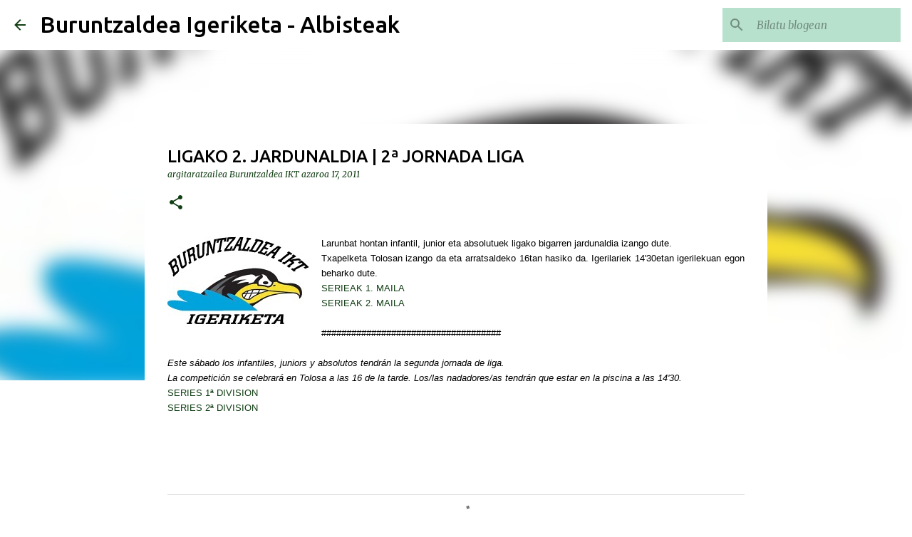

--- FILE ---
content_type: text/html; charset=UTF-8
request_url: https://albisteak.buruntzaldeaikt.eus/2011/11/ligako-2-jardunaldia-2-jornada-liga_17.html
body_size: 23654
content:
<!DOCTYPE html>
<html dir='ltr' lang='eu' xmlns='http://www.w3.org/1999/xhtml' xmlns:b='http://www.google.com/2005/gml/b' xmlns:data='http://www.google.com/2005/gml/data' xmlns:expr='http://www.google.com/2005/gml/expr'>
<head>
<meta content='width=device-width, initial-scale=1' name='viewport'/>
<title>LIGAKO 2. JARDUNALDIA | 2ª JORNADA LIGA</title>
<meta content='text/html; charset=UTF-8' http-equiv='Content-Type'/>
<!-- Chrome, Firefox OS and Opera -->
<meta content='#FFFFFF' name='theme-color'/>
<!-- Windows Phone -->
<meta content='#FFFFFF' name='msapplication-navbutton-color'/>
<meta content='blogger' name='generator'/>
<link href='https://albisteak.buruntzaldeaikt.eus/favicon.ico' rel='icon' type='image/x-icon'/>
<link href='https://albisteak.buruntzaldeaikt.eus/2011/11/ligako-2-jardunaldia-2-jornada-liga_17.html' rel='canonical'/>
<link rel="alternate" type="application/atom+xml" title="Buruntzaldea Igeriketa - Albisteak - Atom" href="https://albisteak.buruntzaldeaikt.eus/feeds/posts/default" />
<link rel="alternate" type="application/rss+xml" title="Buruntzaldea Igeriketa - Albisteak - RSS" href="https://albisteak.buruntzaldeaikt.eus/feeds/posts/default?alt=rss" />
<link rel="service.post" type="application/atom+xml" title="Buruntzaldea Igeriketa - Albisteak - Atom" href="https://www.blogger.com/feeds/531725334531652404/posts/default" />

<link rel="alternate" type="application/atom+xml" title="Buruntzaldea Igeriketa - Albisteak - Atom" href="https://albisteak.buruntzaldeaikt.eus/feeds/7004500200822070214/comments/default" />
<!--Can't find substitution for tag [blog.ieCssRetrofitLinks]-->
<link href='https://blogger.googleusercontent.com/img/b/R29vZ2xl/AVvXsEj1Bqg6QdFEtL00F-lLGHTagSnVWtyNG8JKoX-meQDOPSaWkpYLY7ermFPwkq4KreGXNxwMk6oSo4VobdCk7UcomsGF3jmneNVFa1UaxbJ-L91KwzOBu6gIfLTK95PzCaVGDfzd_rmgtjJ6/s1600/PINGUI+OK2+copia.jpg' rel='image_src'/>
<meta content='https://albisteak.buruntzaldeaikt.eus/2011/11/ligako-2-jardunaldia-2-jornada-liga_17.html' property='og:url'/>
<meta content='LIGAKO 2. JARDUNALDIA | 2ª JORNADA LIGA' property='og:title'/>
<meta content='Buruntzaldea Igeriketa Taldearen bloga - Klubeko albisteak' property='og:description'/>
<meta content='https://blogger.googleusercontent.com/img/b/R29vZ2xl/AVvXsEj1Bqg6QdFEtL00F-lLGHTagSnVWtyNG8JKoX-meQDOPSaWkpYLY7ermFPwkq4KreGXNxwMk6oSo4VobdCk7UcomsGF3jmneNVFa1UaxbJ-L91KwzOBu6gIfLTK95PzCaVGDfzd_rmgtjJ6/w1200-h630-p-k-no-nu/PINGUI+OK2+copia.jpg' property='og:image'/>
<style type='text/css'>@font-face{font-family:'Lato';font-style:normal;font-weight:400;font-display:swap;src:url(//fonts.gstatic.com/s/lato/v25/S6uyw4BMUTPHjxAwXiWtFCfQ7A.woff2)format('woff2');unicode-range:U+0100-02BA,U+02BD-02C5,U+02C7-02CC,U+02CE-02D7,U+02DD-02FF,U+0304,U+0308,U+0329,U+1D00-1DBF,U+1E00-1E9F,U+1EF2-1EFF,U+2020,U+20A0-20AB,U+20AD-20C0,U+2113,U+2C60-2C7F,U+A720-A7FF;}@font-face{font-family:'Lato';font-style:normal;font-weight:400;font-display:swap;src:url(//fonts.gstatic.com/s/lato/v25/S6uyw4BMUTPHjx4wXiWtFCc.woff2)format('woff2');unicode-range:U+0000-00FF,U+0131,U+0152-0153,U+02BB-02BC,U+02C6,U+02DA,U+02DC,U+0304,U+0308,U+0329,U+2000-206F,U+20AC,U+2122,U+2191,U+2193,U+2212,U+2215,U+FEFF,U+FFFD;}@font-face{font-family:'Lato';font-style:normal;font-weight:700;font-display:swap;src:url(//fonts.gstatic.com/s/lato/v25/S6u9w4BMUTPHh6UVSwaPGQ3q5d0N7w.woff2)format('woff2');unicode-range:U+0100-02BA,U+02BD-02C5,U+02C7-02CC,U+02CE-02D7,U+02DD-02FF,U+0304,U+0308,U+0329,U+1D00-1DBF,U+1E00-1E9F,U+1EF2-1EFF,U+2020,U+20A0-20AB,U+20AD-20C0,U+2113,U+2C60-2C7F,U+A720-A7FF;}@font-face{font-family:'Lato';font-style:normal;font-weight:700;font-display:swap;src:url(//fonts.gstatic.com/s/lato/v25/S6u9w4BMUTPHh6UVSwiPGQ3q5d0.woff2)format('woff2');unicode-range:U+0000-00FF,U+0131,U+0152-0153,U+02BB-02BC,U+02C6,U+02DA,U+02DC,U+0304,U+0308,U+0329,U+2000-206F,U+20AC,U+2122,U+2191,U+2193,U+2212,U+2215,U+FEFF,U+FFFD;}@font-face{font-family:'Lato';font-style:normal;font-weight:900;font-display:swap;src:url(//fonts.gstatic.com/s/lato/v25/S6u9w4BMUTPHh50XSwaPGQ3q5d0N7w.woff2)format('woff2');unicode-range:U+0100-02BA,U+02BD-02C5,U+02C7-02CC,U+02CE-02D7,U+02DD-02FF,U+0304,U+0308,U+0329,U+1D00-1DBF,U+1E00-1E9F,U+1EF2-1EFF,U+2020,U+20A0-20AB,U+20AD-20C0,U+2113,U+2C60-2C7F,U+A720-A7FF;}@font-face{font-family:'Lato';font-style:normal;font-weight:900;font-display:swap;src:url(//fonts.gstatic.com/s/lato/v25/S6u9w4BMUTPHh50XSwiPGQ3q5d0.woff2)format('woff2');unicode-range:U+0000-00FF,U+0131,U+0152-0153,U+02BB-02BC,U+02C6,U+02DA,U+02DC,U+0304,U+0308,U+0329,U+2000-206F,U+20AC,U+2122,U+2191,U+2193,U+2212,U+2215,U+FEFF,U+FFFD;}@font-face{font-family:'Merriweather';font-style:italic;font-weight:300;font-stretch:100%;font-display:swap;src:url(//fonts.gstatic.com/s/merriweather/v33/u-4c0qyriQwlOrhSvowK_l5-eTxCVx0ZbwLvKH2Gk9hLmp0v5yA-xXPqCzLvF-adrHOg7iDTFw.woff2)format('woff2');unicode-range:U+0460-052F,U+1C80-1C8A,U+20B4,U+2DE0-2DFF,U+A640-A69F,U+FE2E-FE2F;}@font-face{font-family:'Merriweather';font-style:italic;font-weight:300;font-stretch:100%;font-display:swap;src:url(//fonts.gstatic.com/s/merriweather/v33/u-4c0qyriQwlOrhSvowK_l5-eTxCVx0ZbwLvKH2Gk9hLmp0v5yA-xXPqCzLvF--drHOg7iDTFw.woff2)format('woff2');unicode-range:U+0301,U+0400-045F,U+0490-0491,U+04B0-04B1,U+2116;}@font-face{font-family:'Merriweather';font-style:italic;font-weight:300;font-stretch:100%;font-display:swap;src:url(//fonts.gstatic.com/s/merriweather/v33/u-4c0qyriQwlOrhSvowK_l5-eTxCVx0ZbwLvKH2Gk9hLmp0v5yA-xXPqCzLvF-SdrHOg7iDTFw.woff2)format('woff2');unicode-range:U+0102-0103,U+0110-0111,U+0128-0129,U+0168-0169,U+01A0-01A1,U+01AF-01B0,U+0300-0301,U+0303-0304,U+0308-0309,U+0323,U+0329,U+1EA0-1EF9,U+20AB;}@font-face{font-family:'Merriweather';font-style:italic;font-weight:300;font-stretch:100%;font-display:swap;src:url(//fonts.gstatic.com/s/merriweather/v33/u-4c0qyriQwlOrhSvowK_l5-eTxCVx0ZbwLvKH2Gk9hLmp0v5yA-xXPqCzLvF-WdrHOg7iDTFw.woff2)format('woff2');unicode-range:U+0100-02BA,U+02BD-02C5,U+02C7-02CC,U+02CE-02D7,U+02DD-02FF,U+0304,U+0308,U+0329,U+1D00-1DBF,U+1E00-1E9F,U+1EF2-1EFF,U+2020,U+20A0-20AB,U+20AD-20C0,U+2113,U+2C60-2C7F,U+A720-A7FF;}@font-face{font-family:'Merriweather';font-style:italic;font-weight:300;font-stretch:100%;font-display:swap;src:url(//fonts.gstatic.com/s/merriweather/v33/u-4c0qyriQwlOrhSvowK_l5-eTxCVx0ZbwLvKH2Gk9hLmp0v5yA-xXPqCzLvF-udrHOg7iA.woff2)format('woff2');unicode-range:U+0000-00FF,U+0131,U+0152-0153,U+02BB-02BC,U+02C6,U+02DA,U+02DC,U+0304,U+0308,U+0329,U+2000-206F,U+20AC,U+2122,U+2191,U+2193,U+2212,U+2215,U+FEFF,U+FFFD;}@font-face{font-family:'Merriweather';font-style:italic;font-weight:400;font-stretch:100%;font-display:swap;src:url(//fonts.gstatic.com/s/merriweather/v33/u-4c0qyriQwlOrhSvowK_l5-eTxCVx0ZbwLvKH2Gk9hLmp0v5yA-xXPqCzLvF-adrHOg7iDTFw.woff2)format('woff2');unicode-range:U+0460-052F,U+1C80-1C8A,U+20B4,U+2DE0-2DFF,U+A640-A69F,U+FE2E-FE2F;}@font-face{font-family:'Merriweather';font-style:italic;font-weight:400;font-stretch:100%;font-display:swap;src:url(//fonts.gstatic.com/s/merriweather/v33/u-4c0qyriQwlOrhSvowK_l5-eTxCVx0ZbwLvKH2Gk9hLmp0v5yA-xXPqCzLvF--drHOg7iDTFw.woff2)format('woff2');unicode-range:U+0301,U+0400-045F,U+0490-0491,U+04B0-04B1,U+2116;}@font-face{font-family:'Merriweather';font-style:italic;font-weight:400;font-stretch:100%;font-display:swap;src:url(//fonts.gstatic.com/s/merriweather/v33/u-4c0qyriQwlOrhSvowK_l5-eTxCVx0ZbwLvKH2Gk9hLmp0v5yA-xXPqCzLvF-SdrHOg7iDTFw.woff2)format('woff2');unicode-range:U+0102-0103,U+0110-0111,U+0128-0129,U+0168-0169,U+01A0-01A1,U+01AF-01B0,U+0300-0301,U+0303-0304,U+0308-0309,U+0323,U+0329,U+1EA0-1EF9,U+20AB;}@font-face{font-family:'Merriweather';font-style:italic;font-weight:400;font-stretch:100%;font-display:swap;src:url(//fonts.gstatic.com/s/merriweather/v33/u-4c0qyriQwlOrhSvowK_l5-eTxCVx0ZbwLvKH2Gk9hLmp0v5yA-xXPqCzLvF-WdrHOg7iDTFw.woff2)format('woff2');unicode-range:U+0100-02BA,U+02BD-02C5,U+02C7-02CC,U+02CE-02D7,U+02DD-02FF,U+0304,U+0308,U+0329,U+1D00-1DBF,U+1E00-1E9F,U+1EF2-1EFF,U+2020,U+20A0-20AB,U+20AD-20C0,U+2113,U+2C60-2C7F,U+A720-A7FF;}@font-face{font-family:'Merriweather';font-style:italic;font-weight:400;font-stretch:100%;font-display:swap;src:url(//fonts.gstatic.com/s/merriweather/v33/u-4c0qyriQwlOrhSvowK_l5-eTxCVx0ZbwLvKH2Gk9hLmp0v5yA-xXPqCzLvF-udrHOg7iA.woff2)format('woff2');unicode-range:U+0000-00FF,U+0131,U+0152-0153,U+02BB-02BC,U+02C6,U+02DA,U+02DC,U+0304,U+0308,U+0329,U+2000-206F,U+20AC,U+2122,U+2191,U+2193,U+2212,U+2215,U+FEFF,U+FFFD;}@font-face{font-family:'Merriweather';font-style:normal;font-weight:400;font-stretch:100%;font-display:swap;src:url(//fonts.gstatic.com/s/merriweather/v33/u-4e0qyriQwlOrhSvowK_l5UcA6zuSYEqOzpPe3HOZJ5eX1WtLaQwmYiSeqnJ-mXq1Gi3iE.woff2)format('woff2');unicode-range:U+0460-052F,U+1C80-1C8A,U+20B4,U+2DE0-2DFF,U+A640-A69F,U+FE2E-FE2F;}@font-face{font-family:'Merriweather';font-style:normal;font-weight:400;font-stretch:100%;font-display:swap;src:url(//fonts.gstatic.com/s/merriweather/v33/u-4e0qyriQwlOrhSvowK_l5UcA6zuSYEqOzpPe3HOZJ5eX1WtLaQwmYiSequJ-mXq1Gi3iE.woff2)format('woff2');unicode-range:U+0301,U+0400-045F,U+0490-0491,U+04B0-04B1,U+2116;}@font-face{font-family:'Merriweather';font-style:normal;font-weight:400;font-stretch:100%;font-display:swap;src:url(//fonts.gstatic.com/s/merriweather/v33/u-4e0qyriQwlOrhSvowK_l5UcA6zuSYEqOzpPe3HOZJ5eX1WtLaQwmYiSeqlJ-mXq1Gi3iE.woff2)format('woff2');unicode-range:U+0102-0103,U+0110-0111,U+0128-0129,U+0168-0169,U+01A0-01A1,U+01AF-01B0,U+0300-0301,U+0303-0304,U+0308-0309,U+0323,U+0329,U+1EA0-1EF9,U+20AB;}@font-face{font-family:'Merriweather';font-style:normal;font-weight:400;font-stretch:100%;font-display:swap;src:url(//fonts.gstatic.com/s/merriweather/v33/u-4e0qyriQwlOrhSvowK_l5UcA6zuSYEqOzpPe3HOZJ5eX1WtLaQwmYiSeqkJ-mXq1Gi3iE.woff2)format('woff2');unicode-range:U+0100-02BA,U+02BD-02C5,U+02C7-02CC,U+02CE-02D7,U+02DD-02FF,U+0304,U+0308,U+0329,U+1D00-1DBF,U+1E00-1E9F,U+1EF2-1EFF,U+2020,U+20A0-20AB,U+20AD-20C0,U+2113,U+2C60-2C7F,U+A720-A7FF;}@font-face{font-family:'Merriweather';font-style:normal;font-weight:400;font-stretch:100%;font-display:swap;src:url(//fonts.gstatic.com/s/merriweather/v33/u-4e0qyriQwlOrhSvowK_l5UcA6zuSYEqOzpPe3HOZJ5eX1WtLaQwmYiSeqqJ-mXq1Gi.woff2)format('woff2');unicode-range:U+0000-00FF,U+0131,U+0152-0153,U+02BB-02BC,U+02C6,U+02DA,U+02DC,U+0304,U+0308,U+0329,U+2000-206F,U+20AC,U+2122,U+2191,U+2193,U+2212,U+2215,U+FEFF,U+FFFD;}@font-face{font-family:'Merriweather';font-style:normal;font-weight:700;font-stretch:100%;font-display:swap;src:url(//fonts.gstatic.com/s/merriweather/v33/u-4e0qyriQwlOrhSvowK_l5UcA6zuSYEqOzpPe3HOZJ5eX1WtLaQwmYiSeqnJ-mXq1Gi3iE.woff2)format('woff2');unicode-range:U+0460-052F,U+1C80-1C8A,U+20B4,U+2DE0-2DFF,U+A640-A69F,U+FE2E-FE2F;}@font-face{font-family:'Merriweather';font-style:normal;font-weight:700;font-stretch:100%;font-display:swap;src:url(//fonts.gstatic.com/s/merriweather/v33/u-4e0qyriQwlOrhSvowK_l5UcA6zuSYEqOzpPe3HOZJ5eX1WtLaQwmYiSequJ-mXq1Gi3iE.woff2)format('woff2');unicode-range:U+0301,U+0400-045F,U+0490-0491,U+04B0-04B1,U+2116;}@font-face{font-family:'Merriweather';font-style:normal;font-weight:700;font-stretch:100%;font-display:swap;src:url(//fonts.gstatic.com/s/merriweather/v33/u-4e0qyriQwlOrhSvowK_l5UcA6zuSYEqOzpPe3HOZJ5eX1WtLaQwmYiSeqlJ-mXq1Gi3iE.woff2)format('woff2');unicode-range:U+0102-0103,U+0110-0111,U+0128-0129,U+0168-0169,U+01A0-01A1,U+01AF-01B0,U+0300-0301,U+0303-0304,U+0308-0309,U+0323,U+0329,U+1EA0-1EF9,U+20AB;}@font-face{font-family:'Merriweather';font-style:normal;font-weight:700;font-stretch:100%;font-display:swap;src:url(//fonts.gstatic.com/s/merriweather/v33/u-4e0qyriQwlOrhSvowK_l5UcA6zuSYEqOzpPe3HOZJ5eX1WtLaQwmYiSeqkJ-mXq1Gi3iE.woff2)format('woff2');unicode-range:U+0100-02BA,U+02BD-02C5,U+02C7-02CC,U+02CE-02D7,U+02DD-02FF,U+0304,U+0308,U+0329,U+1D00-1DBF,U+1E00-1E9F,U+1EF2-1EFF,U+2020,U+20A0-20AB,U+20AD-20C0,U+2113,U+2C60-2C7F,U+A720-A7FF;}@font-face{font-family:'Merriweather';font-style:normal;font-weight:700;font-stretch:100%;font-display:swap;src:url(//fonts.gstatic.com/s/merriweather/v33/u-4e0qyriQwlOrhSvowK_l5UcA6zuSYEqOzpPe3HOZJ5eX1WtLaQwmYiSeqqJ-mXq1Gi.woff2)format('woff2');unicode-range:U+0000-00FF,U+0131,U+0152-0153,U+02BB-02BC,U+02C6,U+02DA,U+02DC,U+0304,U+0308,U+0329,U+2000-206F,U+20AC,U+2122,U+2191,U+2193,U+2212,U+2215,U+FEFF,U+FFFD;}@font-face{font-family:'Merriweather';font-style:normal;font-weight:900;font-stretch:100%;font-display:swap;src:url(//fonts.gstatic.com/s/merriweather/v33/u-4e0qyriQwlOrhSvowK_l5UcA6zuSYEqOzpPe3HOZJ5eX1WtLaQwmYiSeqnJ-mXq1Gi3iE.woff2)format('woff2');unicode-range:U+0460-052F,U+1C80-1C8A,U+20B4,U+2DE0-2DFF,U+A640-A69F,U+FE2E-FE2F;}@font-face{font-family:'Merriweather';font-style:normal;font-weight:900;font-stretch:100%;font-display:swap;src:url(//fonts.gstatic.com/s/merriweather/v33/u-4e0qyriQwlOrhSvowK_l5UcA6zuSYEqOzpPe3HOZJ5eX1WtLaQwmYiSequJ-mXq1Gi3iE.woff2)format('woff2');unicode-range:U+0301,U+0400-045F,U+0490-0491,U+04B0-04B1,U+2116;}@font-face{font-family:'Merriweather';font-style:normal;font-weight:900;font-stretch:100%;font-display:swap;src:url(//fonts.gstatic.com/s/merriweather/v33/u-4e0qyriQwlOrhSvowK_l5UcA6zuSYEqOzpPe3HOZJ5eX1WtLaQwmYiSeqlJ-mXq1Gi3iE.woff2)format('woff2');unicode-range:U+0102-0103,U+0110-0111,U+0128-0129,U+0168-0169,U+01A0-01A1,U+01AF-01B0,U+0300-0301,U+0303-0304,U+0308-0309,U+0323,U+0329,U+1EA0-1EF9,U+20AB;}@font-face{font-family:'Merriweather';font-style:normal;font-weight:900;font-stretch:100%;font-display:swap;src:url(//fonts.gstatic.com/s/merriweather/v33/u-4e0qyriQwlOrhSvowK_l5UcA6zuSYEqOzpPe3HOZJ5eX1WtLaQwmYiSeqkJ-mXq1Gi3iE.woff2)format('woff2');unicode-range:U+0100-02BA,U+02BD-02C5,U+02C7-02CC,U+02CE-02D7,U+02DD-02FF,U+0304,U+0308,U+0329,U+1D00-1DBF,U+1E00-1E9F,U+1EF2-1EFF,U+2020,U+20A0-20AB,U+20AD-20C0,U+2113,U+2C60-2C7F,U+A720-A7FF;}@font-face{font-family:'Merriweather';font-style:normal;font-weight:900;font-stretch:100%;font-display:swap;src:url(//fonts.gstatic.com/s/merriweather/v33/u-4e0qyriQwlOrhSvowK_l5UcA6zuSYEqOzpPe3HOZJ5eX1WtLaQwmYiSeqqJ-mXq1Gi.woff2)format('woff2');unicode-range:U+0000-00FF,U+0131,U+0152-0153,U+02BB-02BC,U+02C6,U+02DA,U+02DC,U+0304,U+0308,U+0329,U+2000-206F,U+20AC,U+2122,U+2191,U+2193,U+2212,U+2215,U+FEFF,U+FFFD;}@font-face{font-family:'Ubuntu';font-style:normal;font-weight:400;font-display:swap;src:url(//fonts.gstatic.com/s/ubuntu/v21/4iCs6KVjbNBYlgoKcg72nU6AF7xm.woff2)format('woff2');unicode-range:U+0460-052F,U+1C80-1C8A,U+20B4,U+2DE0-2DFF,U+A640-A69F,U+FE2E-FE2F;}@font-face{font-family:'Ubuntu';font-style:normal;font-weight:400;font-display:swap;src:url(//fonts.gstatic.com/s/ubuntu/v21/4iCs6KVjbNBYlgoKew72nU6AF7xm.woff2)format('woff2');unicode-range:U+0301,U+0400-045F,U+0490-0491,U+04B0-04B1,U+2116;}@font-face{font-family:'Ubuntu';font-style:normal;font-weight:400;font-display:swap;src:url(//fonts.gstatic.com/s/ubuntu/v21/4iCs6KVjbNBYlgoKcw72nU6AF7xm.woff2)format('woff2');unicode-range:U+1F00-1FFF;}@font-face{font-family:'Ubuntu';font-style:normal;font-weight:400;font-display:swap;src:url(//fonts.gstatic.com/s/ubuntu/v21/4iCs6KVjbNBYlgoKfA72nU6AF7xm.woff2)format('woff2');unicode-range:U+0370-0377,U+037A-037F,U+0384-038A,U+038C,U+038E-03A1,U+03A3-03FF;}@font-face{font-family:'Ubuntu';font-style:normal;font-weight:400;font-display:swap;src:url(//fonts.gstatic.com/s/ubuntu/v21/4iCs6KVjbNBYlgoKcQ72nU6AF7xm.woff2)format('woff2');unicode-range:U+0100-02BA,U+02BD-02C5,U+02C7-02CC,U+02CE-02D7,U+02DD-02FF,U+0304,U+0308,U+0329,U+1D00-1DBF,U+1E00-1E9F,U+1EF2-1EFF,U+2020,U+20A0-20AB,U+20AD-20C0,U+2113,U+2C60-2C7F,U+A720-A7FF;}@font-face{font-family:'Ubuntu';font-style:normal;font-weight:400;font-display:swap;src:url(//fonts.gstatic.com/s/ubuntu/v21/4iCs6KVjbNBYlgoKfw72nU6AFw.woff2)format('woff2');unicode-range:U+0000-00FF,U+0131,U+0152-0153,U+02BB-02BC,U+02C6,U+02DA,U+02DC,U+0304,U+0308,U+0329,U+2000-206F,U+20AC,U+2122,U+2191,U+2193,U+2212,U+2215,U+FEFF,U+FFFD;}@font-face{font-family:'Ubuntu';font-style:normal;font-weight:500;font-display:swap;src:url(//fonts.gstatic.com/s/ubuntu/v21/4iCv6KVjbNBYlgoCjC3jvWyNPYZvg7UI.woff2)format('woff2');unicode-range:U+0460-052F,U+1C80-1C8A,U+20B4,U+2DE0-2DFF,U+A640-A69F,U+FE2E-FE2F;}@font-face{font-family:'Ubuntu';font-style:normal;font-weight:500;font-display:swap;src:url(//fonts.gstatic.com/s/ubuntu/v21/4iCv6KVjbNBYlgoCjC3jtGyNPYZvg7UI.woff2)format('woff2');unicode-range:U+0301,U+0400-045F,U+0490-0491,U+04B0-04B1,U+2116;}@font-face{font-family:'Ubuntu';font-style:normal;font-weight:500;font-display:swap;src:url(//fonts.gstatic.com/s/ubuntu/v21/4iCv6KVjbNBYlgoCjC3jvGyNPYZvg7UI.woff2)format('woff2');unicode-range:U+1F00-1FFF;}@font-face{font-family:'Ubuntu';font-style:normal;font-weight:500;font-display:swap;src:url(//fonts.gstatic.com/s/ubuntu/v21/4iCv6KVjbNBYlgoCjC3js2yNPYZvg7UI.woff2)format('woff2');unicode-range:U+0370-0377,U+037A-037F,U+0384-038A,U+038C,U+038E-03A1,U+03A3-03FF;}@font-face{font-family:'Ubuntu';font-style:normal;font-weight:500;font-display:swap;src:url(//fonts.gstatic.com/s/ubuntu/v21/4iCv6KVjbNBYlgoCjC3jvmyNPYZvg7UI.woff2)format('woff2');unicode-range:U+0100-02BA,U+02BD-02C5,U+02C7-02CC,U+02CE-02D7,U+02DD-02FF,U+0304,U+0308,U+0329,U+1D00-1DBF,U+1E00-1E9F,U+1EF2-1EFF,U+2020,U+20A0-20AB,U+20AD-20C0,U+2113,U+2C60-2C7F,U+A720-A7FF;}@font-face{font-family:'Ubuntu';font-style:normal;font-weight:500;font-display:swap;src:url(//fonts.gstatic.com/s/ubuntu/v21/4iCv6KVjbNBYlgoCjC3jsGyNPYZvgw.woff2)format('woff2');unicode-range:U+0000-00FF,U+0131,U+0152-0153,U+02BB-02BC,U+02C6,U+02DA,U+02DC,U+0304,U+0308,U+0329,U+2000-206F,U+20AC,U+2122,U+2191,U+2193,U+2212,U+2215,U+FEFF,U+FFFD;}@font-face{font-family:'Ubuntu';font-style:normal;font-weight:700;font-display:swap;src:url(//fonts.gstatic.com/s/ubuntu/v21/4iCv6KVjbNBYlgoCxCvjvWyNPYZvg7UI.woff2)format('woff2');unicode-range:U+0460-052F,U+1C80-1C8A,U+20B4,U+2DE0-2DFF,U+A640-A69F,U+FE2E-FE2F;}@font-face{font-family:'Ubuntu';font-style:normal;font-weight:700;font-display:swap;src:url(//fonts.gstatic.com/s/ubuntu/v21/4iCv6KVjbNBYlgoCxCvjtGyNPYZvg7UI.woff2)format('woff2');unicode-range:U+0301,U+0400-045F,U+0490-0491,U+04B0-04B1,U+2116;}@font-face{font-family:'Ubuntu';font-style:normal;font-weight:700;font-display:swap;src:url(//fonts.gstatic.com/s/ubuntu/v21/4iCv6KVjbNBYlgoCxCvjvGyNPYZvg7UI.woff2)format('woff2');unicode-range:U+1F00-1FFF;}@font-face{font-family:'Ubuntu';font-style:normal;font-weight:700;font-display:swap;src:url(//fonts.gstatic.com/s/ubuntu/v21/4iCv6KVjbNBYlgoCxCvjs2yNPYZvg7UI.woff2)format('woff2');unicode-range:U+0370-0377,U+037A-037F,U+0384-038A,U+038C,U+038E-03A1,U+03A3-03FF;}@font-face{font-family:'Ubuntu';font-style:normal;font-weight:700;font-display:swap;src:url(//fonts.gstatic.com/s/ubuntu/v21/4iCv6KVjbNBYlgoCxCvjvmyNPYZvg7UI.woff2)format('woff2');unicode-range:U+0100-02BA,U+02BD-02C5,U+02C7-02CC,U+02CE-02D7,U+02DD-02FF,U+0304,U+0308,U+0329,U+1D00-1DBF,U+1E00-1E9F,U+1EF2-1EFF,U+2020,U+20A0-20AB,U+20AD-20C0,U+2113,U+2C60-2C7F,U+A720-A7FF;}@font-face{font-family:'Ubuntu';font-style:normal;font-weight:700;font-display:swap;src:url(//fonts.gstatic.com/s/ubuntu/v21/4iCv6KVjbNBYlgoCxCvjsGyNPYZvgw.woff2)format('woff2');unicode-range:U+0000-00FF,U+0131,U+0152-0153,U+02BB-02BC,U+02C6,U+02DA,U+02DC,U+0304,U+0308,U+0329,U+2000-206F,U+20AC,U+2122,U+2191,U+2193,U+2212,U+2215,U+FEFF,U+FFFD;}</style>
<style id='page-skin-1' type='text/css'><!--
/*! normalize.css v3.0.1 | MIT License | git.io/normalize */html{font-family:sans-serif;-ms-text-size-adjust:100%;-webkit-text-size-adjust:100%}body{margin:0}article,aside,details,figcaption,figure,footer,header,hgroup,main,nav,section,summary{display:block}audio,canvas,progress,video{display:inline-block;vertical-align:baseline}audio:not([controls]){display:none;height:0}[hidden],template{display:none}a{background:transparent}a:active,a:hover{outline:0}abbr[title]{border-bottom:1px dotted}b,strong{font-weight:bold}dfn{font-style:italic}h1{font-size:2em;margin:.67em 0}mark{background:#ff0;color:#000}small{font-size:80%}sub,sup{font-size:75%;line-height:0;position:relative;vertical-align:baseline}sup{top:-0.5em}sub{bottom:-0.25em}img{border:0}svg:not(:root){overflow:hidden}figure{margin:1em 40px}hr{-moz-box-sizing:content-box;box-sizing:content-box;height:0}pre{overflow:auto}code,kbd,pre,samp{font-family:monospace,monospace;font-size:1em}button,input,optgroup,select,textarea{color:inherit;font:inherit;margin:0}button{overflow:visible}button,select{text-transform:none}button,html input[type="button"],input[type="reset"],input[type="submit"]{-webkit-appearance:button;cursor:pointer}button[disabled],html input[disabled]{cursor:default}button::-moz-focus-inner,input::-moz-focus-inner{border:0;padding:0}input{line-height:normal}input[type="checkbox"],input[type="radio"]{box-sizing:border-box;padding:0}input[type="number"]::-webkit-inner-spin-button,input[type="number"]::-webkit-outer-spin-button{height:auto}input[type="search"]{-webkit-appearance:textfield;-moz-box-sizing:content-box;-webkit-box-sizing:content-box;box-sizing:content-box}input[type="search"]::-webkit-search-cancel-button,input[type="search"]::-webkit-search-decoration{-webkit-appearance:none}fieldset{border:1px solid #c0c0c0;margin:0 2px;padding:.35em .625em .75em}legend{border:0;padding:0}textarea{overflow:auto}optgroup{font-weight:bold}table{border-collapse:collapse;border-spacing:0}td,th{padding:0}
/*!************************************************
* Blogger Template Style
* Name: Emporio
**************************************************/
body{
overflow-wrap:break-word;
word-break:break-word;
word-wrap:break-word
}
.hidden{
display:none
}
.invisible{
visibility:hidden
}
.container::after,.float-container::after{
clear:both;
content:"";
display:table
}
.clearboth{
clear:both
}
#comments .comment .comment-actions,.subscribe-popup .FollowByEmail .follow-by-email-submit{
background:0 0;
border:0;
box-shadow:none;
color:#103d12;
cursor:pointer;
font-size:14px;
font-weight:700;
outline:0;
text-decoration:none;
text-transform:uppercase;
width:auto
}
.dim-overlay{
background-color:rgba(0,0,0,.54);
height:100vh;
left:0;
position:fixed;
top:0;
width:100%
}
#sharing-dim-overlay{
background-color:transparent
}
input::-ms-clear{
display:none
}
.blogger-logo,.svg-icon-24.blogger-logo{
fill:#ff9800;
opacity:1
}
.skip-navigation{
background-color:#fff;
box-sizing:border-box;
color:#000;
display:block;
height:0;
left:0;
line-height:50px;
overflow:hidden;
padding-top:0;
position:fixed;
text-align:center;
top:0;
-webkit-transition:box-shadow .3s,height .3s,padding-top .3s;
transition:box-shadow .3s,height .3s,padding-top .3s;
width:100%;
z-index:900
}
.skip-navigation:focus{
box-shadow:0 4px 5px 0 rgba(0,0,0,.14),0 1px 10px 0 rgba(0,0,0,.12),0 2px 4px -1px rgba(0,0,0,.2);
height:50px
}
#main{
outline:0
}
.main-heading{
position:absolute;
clip:rect(1px,1px,1px,1px);
padding:0;
border:0;
height:1px;
width:1px;
overflow:hidden
}
.Attribution{
margin-top:1em;
text-align:center
}
.Attribution .blogger img,.Attribution .blogger svg{
vertical-align:bottom
}
.Attribution .blogger img{
margin-right:.5em
}
.Attribution div{
line-height:24px;
margin-top:.5em
}
.Attribution .copyright,.Attribution .image-attribution{
font-size:.7em;
margin-top:1.5em
}
.BLOG_mobile_video_class{
display:none
}
.bg-photo{
background-attachment:scroll!important
}
body .CSS_LIGHTBOX{
z-index:900
}
.extendable .show-less,.extendable .show-more{
border-color:#103d12;
color:#103d12;
margin-top:8px
}
.extendable .show-less.hidden,.extendable .show-more.hidden{
display:none
}
.inline-ad{
display:none;
max-width:100%;
overflow:hidden
}
.adsbygoogle{
display:block
}
#cookieChoiceInfo{
top:0;
top:auto
}
iframe.b-hbp-video{
border:0
}
.post-body img{
max-width:100%
}
.post-body iframe{
max-width:100%
}
.post-body a[imageanchor="1"]{
display:inline-block
}
.byline{
margin-right:1em
}
.byline:last-child{
margin-right:0
}
.link-copied-dialog{
max-width:520px;
outline:0
}
.link-copied-dialog .modal-dialog-buttons{
margin-top:8px
}
.link-copied-dialog .goog-buttonset-default{
background:0 0;
border:0
}
.link-copied-dialog .goog-buttonset-default:focus{
outline:0
}
.paging-control-container{
margin-bottom:16px
}
.paging-control-container .paging-control{
display:inline-block
}
.paging-control-container .comment-range-text::after,.paging-control-container .paging-control{
color:#103d12
}
.paging-control-container .comment-range-text,.paging-control-container .paging-control{
margin-right:8px
}
.paging-control-container .comment-range-text::after,.paging-control-container .paging-control::after{
content:"\b7";
cursor:default;
padding-left:8px;
pointer-events:none
}
.paging-control-container .comment-range-text:last-child::after,.paging-control-container .paging-control:last-child::after{
content:none
}
.byline.reactions iframe{
height:20px
}
.b-notification{
color:#000;
background-color:#fff;
border-bottom:solid 1px #000;
box-sizing:border-box;
padding:16px 32px;
text-align:center
}
.b-notification.visible{
-webkit-transition:margin-top .3s cubic-bezier(.4,0,.2,1);
transition:margin-top .3s cubic-bezier(.4,0,.2,1)
}
.b-notification.invisible{
position:absolute
}
.b-notification-close{
position:absolute;
right:8px;
top:8px
}
.no-posts-message{
line-height:40px;
text-align:center
}
@media screen and (max-width:745px){
body.item-view .post-body a[imageanchor="1"][style*="float: left;"],body.item-view .post-body a[imageanchor="1"][style*="float: right;"]{
float:none!important;
clear:none!important
}
body.item-view .post-body a[imageanchor="1"] img{
display:block;
height:auto;
margin:0 auto
}
body.item-view .post-body>.separator:first-child>a[imageanchor="1"]:first-child{
margin-top:20px
}
.post-body a[imageanchor]{
display:block
}
body.item-view .post-body a[imageanchor="1"]{
margin-left:0!important;
margin-right:0!important
}
body.item-view .post-body a[imageanchor="1"]+a[imageanchor="1"]{
margin-top:16px
}
}
.item-control{
display:none
}
#comments{
border-top:1px dashed rgba(0,0,0,.54);
margin-top:20px;
padding:20px
}
#comments .comment-thread ol{
margin:0;
padding-left:0;
padding-left:0
}
#comments .comment .comment-replybox-single,#comments .comment-thread .comment-replies{
margin-left:60px
}
#comments .comment-thread .thread-count{
display:none
}
#comments .comment{
list-style-type:none;
padding:0 0 30px;
position:relative
}
#comments .comment .comment{
padding-bottom:8px
}
.comment .avatar-image-container{
position:absolute
}
.comment .avatar-image-container img{
border-radius:50%
}
.avatar-image-container svg,.comment .avatar-image-container .avatar-icon{
border-radius:50%;
border:solid 1px #103d12;
box-sizing:border-box;
fill:#103d12;
height:35px;
margin:0;
padding:7px;
width:35px
}
.comment .comment-block{
margin-top:10px;
margin-left:60px;
padding-bottom:0
}
#comments .comment-author-header-wrapper{
margin-left:40px
}
#comments .comment .thread-expanded .comment-block{
padding-bottom:20px
}
#comments .comment .comment-header .user,#comments .comment .comment-header .user a{
color:#000000;
font-style:normal;
font-weight:700
}
#comments .comment .comment-actions{
bottom:0;
margin-bottom:15px;
position:absolute
}
#comments .comment .comment-actions>*{
margin-right:8px
}
#comments .comment .comment-header .datetime{
bottom:0;
color:rgba(0,0,0,.54);
display:inline-block;
font-size:13px;
font-style:italic;
margin-left:8px
}
#comments .comment .comment-footer .comment-timestamp a,#comments .comment .comment-header .datetime a{
color:rgba(0,0,0,.54)
}
#comments .comment .comment-content,.comment .comment-body{
margin-top:12px;
word-break:break-word
}
.comment-body{
margin-bottom:12px
}
#comments.embed[data-num-comments="0"]{
border:0;
margin-top:0;
padding-top:0
}
#comments.embed[data-num-comments="0"] #comment-post-message,#comments.embed[data-num-comments="0"] div.comment-form>p,#comments.embed[data-num-comments="0"] p.comment-footer{
display:none
}
#comment-editor-src{
display:none
}
.comments .comments-content .loadmore.loaded{
max-height:0;
opacity:0;
overflow:hidden
}
.extendable .remaining-items{
height:0;
overflow:hidden;
-webkit-transition:height .3s cubic-bezier(.4,0,.2,1);
transition:height .3s cubic-bezier(.4,0,.2,1)
}
.extendable .remaining-items.expanded{
height:auto
}
.svg-icon-24,.svg-icon-24-button{
cursor:pointer;
height:24px;
width:24px;
min-width:24px
}
.touch-icon{
margin:-12px;
padding:12px
}
.touch-icon:active,.touch-icon:focus{
background-color:rgba(153,153,153,.4);
border-radius:50%
}
svg:not(:root).touch-icon{
overflow:visible
}
html[dir=rtl] .rtl-reversible-icon{
-webkit-transform:scaleX(-1);
-ms-transform:scaleX(-1);
transform:scaleX(-1)
}
.svg-icon-24-button,.touch-icon-button{
background:0 0;
border:0;
margin:0;
outline:0;
padding:0
}
.touch-icon-button .touch-icon:active,.touch-icon-button .touch-icon:focus{
background-color:transparent
}
.touch-icon-button:active .touch-icon,.touch-icon-button:focus .touch-icon{
background-color:rgba(153,153,153,.4);
border-radius:50%
}
.Profile .default-avatar-wrapper .avatar-icon{
border-radius:50%;
border:solid 1px #103d12;
box-sizing:border-box;
fill:#103d12;
margin:0
}
.Profile .individual .default-avatar-wrapper .avatar-icon{
padding:25px
}
.Profile .individual .avatar-icon,.Profile .individual .profile-img{
height:90px;
width:90px
}
.Profile .team .default-avatar-wrapper .avatar-icon{
padding:8px
}
.Profile .team .avatar-icon,.Profile .team .default-avatar-wrapper,.Profile .team .profile-img{
height:40px;
width:40px
}
.snippet-container{
margin:0;
position:relative;
overflow:hidden
}
.snippet-fade{
bottom:0;
box-sizing:border-box;
position:absolute;
width:96px
}
.snippet-fade{
right:0
}
.snippet-fade:after{
content:"\2026"
}
.snippet-fade:after{
float:right
}
.centered-top-container.sticky{
left:0;
position:fixed;
right:0;
top:0;
width:auto;
z-index:8;
-webkit-transition-property:opacity,-webkit-transform;
transition-property:opacity,-webkit-transform;
transition-property:transform,opacity;
transition-property:transform,opacity,-webkit-transform;
-webkit-transition-duration:.2s;
transition-duration:.2s;
-webkit-transition-timing-function:cubic-bezier(.4,0,.2,1);
transition-timing-function:cubic-bezier(.4,0,.2,1)
}
.centered-top-placeholder{
display:none
}
.collapsed-header .centered-top-placeholder{
display:block
}
.centered-top-container .Header .replaced h1,.centered-top-placeholder .Header .replaced h1{
display:none
}
.centered-top-container.sticky .Header .replaced h1{
display:block
}
.centered-top-container.sticky .Header .header-widget{
background:0 0
}
.centered-top-container.sticky .Header .header-image-wrapper{
display:none
}
.centered-top-container img,.centered-top-placeholder img{
max-width:100%
}
.collapsible{
-webkit-transition:height .3s cubic-bezier(.4,0,.2,1);
transition:height .3s cubic-bezier(.4,0,.2,1)
}
.collapsible,.collapsible>summary{
display:block;
overflow:hidden
}
.collapsible>:not(summary){
display:none
}
.collapsible[open]>:not(summary){
display:block
}
.collapsible:focus,.collapsible>summary:focus{
outline:0
}
.collapsible>summary{
cursor:pointer;
display:block;
padding:0
}
.collapsible:focus>summary,.collapsible>summary:focus{
background-color:transparent
}
.collapsible>summary::-webkit-details-marker{
display:none
}
.collapsible-title{
-webkit-box-align:center;
-webkit-align-items:center;
-ms-flex-align:center;
align-items:center;
display:-webkit-box;
display:-webkit-flex;
display:-ms-flexbox;
display:flex
}
.collapsible-title .title{
-webkit-box-flex:1;
-webkit-flex:1 1 auto;
-ms-flex:1 1 auto;
flex:1 1 auto;
-webkit-box-ordinal-group:1;
-webkit-order:0;
-ms-flex-order:0;
order:0;
overflow:hidden;
text-overflow:ellipsis;
white-space:nowrap
}
.collapsible-title .chevron-down,.collapsible[open] .collapsible-title .chevron-up{
display:block
}
.collapsible-title .chevron-up,.collapsible[open] .collapsible-title .chevron-down{
display:none
}
.flat-button{
cursor:pointer;
display:inline-block;
font-weight:700;
text-transform:uppercase;
border-radius:2px;
padding:8px;
margin:-8px
}
.flat-icon-button{
background:0 0;
border:0;
margin:0;
outline:0;
padding:0;
margin:-12px;
padding:12px;
cursor:pointer;
box-sizing:content-box;
display:inline-block;
line-height:0
}
.flat-icon-button,.flat-icon-button .splash-wrapper{
border-radius:50%
}
.flat-icon-button .splash.animate{
-webkit-animation-duration:.3s;
animation-duration:.3s
}
body#layout .bg-photo,body#layout .bg-photo-overlay{
display:none
}
body#layout .page_body{
padding:0;
position:relative;
top:0
}
body#layout .page{
display:inline-block;
left:inherit;
position:relative;
vertical-align:top;
width:540px
}
body#layout .centered{
max-width:954px
}
body#layout .navigation{
display:none
}
body#layout .sidebar-container{
display:inline-block;
width:40%
}
body#layout .hamburger-menu,body#layout .search{
display:none
}
.overflowable-container{
max-height:46px;
overflow:hidden;
position:relative
}
.overflow-button{
cursor:pointer
}
#overflowable-dim-overlay{
background:0 0
}
.overflow-popup{
box-shadow:0 2px 2px 0 rgba(0,0,0,.14),0 3px 1px -2px rgba(0,0,0,.2),0 1px 5px 0 rgba(0,0,0,.12);
background-color:#ffffff;
left:0;
max-width:calc(100% - 32px);
position:absolute;
top:0;
visibility:hidden;
z-index:101
}
.overflow-popup ul{
list-style:none
}
.overflow-popup .tabs li,.overflow-popup li{
display:block;
height:auto
}
.overflow-popup .tabs li{
padding-left:0;
padding-right:0
}
.overflow-button.hidden,.overflow-popup .tabs li.hidden,.overflow-popup li.hidden{
display:none
}
.widget.Sharing .sharing-button{
display:none
}
.widget.Sharing .sharing-buttons li{
padding:0
}
.widget.Sharing .sharing-buttons li span{
display:none
}
.post-share-buttons{
position:relative
}
.centered-bottom .share-buttons .svg-icon-24,.share-buttons .svg-icon-24{
fill:#103d12
}
.sharing-open.touch-icon-button:active .touch-icon,.sharing-open.touch-icon-button:focus .touch-icon{
background-color:transparent
}
.share-buttons{
background-color:#ededed;
border-radius:2px;
box-shadow:0 2px 2px 0 rgba(0,0,0,.14),0 3px 1px -2px rgba(0,0,0,.2),0 1px 5px 0 rgba(0,0,0,.12);
color:#000000;
list-style:none;
margin:0;
padding:8px 0;
position:absolute;
top:-11px;
min-width:200px;
z-index:101
}
.share-buttons.hidden{
display:none
}
.sharing-button{
background:0 0;
border:0;
margin:0;
outline:0;
padding:0;
cursor:pointer
}
.share-buttons li{
margin:0;
height:48px
}
.share-buttons li:last-child{
margin-bottom:0
}
.share-buttons li .sharing-platform-button{
box-sizing:border-box;
cursor:pointer;
display:block;
height:100%;
margin-bottom:0;
padding:0 16px;
position:relative;
width:100%
}
.share-buttons li .sharing-platform-button:focus,.share-buttons li .sharing-platform-button:hover{
background-color:rgba(128,128,128,.1);
outline:0
}
.share-buttons li svg[class*=" sharing-"],.share-buttons li svg[class^=sharing-]{
position:absolute;
top:10px
}
.share-buttons li span.sharing-platform-button{
position:relative;
top:0
}
.share-buttons li .platform-sharing-text{
display:block;
font-size:16px;
line-height:48px;
white-space:nowrap
}
.share-buttons li .platform-sharing-text{
margin-left:56px
}
.sidebar-container{
background-color:#b7e1cd;
max-width:280px;
overflow-y:auto;
-webkit-transition-property:-webkit-transform;
transition-property:-webkit-transform;
transition-property:transform;
transition-property:transform,-webkit-transform;
-webkit-transition-duration:.3s;
transition-duration:.3s;
-webkit-transition-timing-function:cubic-bezier(0,0,.2,1);
transition-timing-function:cubic-bezier(0,0,.2,1);
width:280px;
z-index:101;
-webkit-overflow-scrolling:touch
}
.sidebar-container .navigation{
line-height:0;
padding:16px
}
.sidebar-container .sidebar-back{
cursor:pointer
}
.sidebar-container .widget{
background:0 0;
margin:0 16px;
padding:16px 0
}
.sidebar-container .widget .title{
color:#000000;
margin:0
}
.sidebar-container .widget ul{
list-style:none;
margin:0;
padding:0
}
.sidebar-container .widget ul ul{
margin-left:1em
}
.sidebar-container .widget li{
font-size:16px;
line-height:normal
}
.sidebar-container .widget+.widget{
border-top:1px solid rgba(0, 0, 0, 0.12)
}
.BlogArchive li{
margin:16px 0
}
.BlogArchive li:last-child{
margin-bottom:0
}
.Label li a{
display:inline-block
}
.BlogArchive .post-count,.Label .label-count{
float:right;
margin-left:.25em
}
.BlogArchive .post-count::before,.Label .label-count::before{
content:"("
}
.BlogArchive .post-count::after,.Label .label-count::after{
content:")"
}
.widget.Translate .skiptranslate>div{
display:block!important
}
.widget.Profile .profile-link{
display:-webkit-box;
display:-webkit-flex;
display:-ms-flexbox;
display:flex
}
.widget.Profile .team-member .default-avatar-wrapper,.widget.Profile .team-member .profile-img{
-webkit-box-flex:0;
-webkit-flex:0 0 auto;
-ms-flex:0 0 auto;
flex:0 0 auto;
margin-right:1em
}
.widget.Profile .individual .profile-link{
-webkit-box-orient:vertical;
-webkit-box-direction:normal;
-webkit-flex-direction:column;
-ms-flex-direction:column;
flex-direction:column
}
.widget.Profile .team .profile-link .profile-name{
-webkit-align-self:center;
-ms-flex-item-align:center;
align-self:center;
display:block;
-webkit-box-flex:1;
-webkit-flex:1 1 auto;
-ms-flex:1 1 auto;
flex:1 1 auto
}
.dim-overlay{
background-color:rgba(0,0,0,.54);
z-index:100
}
body.sidebar-visible{
overflow-y:hidden
}
@media screen and (max-width:680px){
.sidebar-container{
bottom:0;
position:fixed;
top:0;
left:auto;
right:0
}
.sidebar-container.sidebar-invisible{
-webkit-transition-timing-function:cubic-bezier(.4,0,.6,1);
transition-timing-function:cubic-bezier(.4,0,.6,1);
-webkit-transform:translateX(100%);
-ms-transform:translateX(100%);
transform:translateX(100%)
}
}
.dialog{
box-shadow:0 2px 2px 0 rgba(0,0,0,.14),0 3px 1px -2px rgba(0,0,0,.2),0 1px 5px 0 rgba(0,0,0,.12);
background:#ffffff;
box-sizing:border-box;
color:#000000;
padding:30px;
position:fixed;
text-align:center;
width:calc(100% - 24px);
z-index:101
}
.dialog input[type=email],.dialog input[type=text]{
background-color:transparent;
border:0;
border-bottom:solid 1px rgba(0,0,0,.12);
color:#000000;
display:block;
font-family:Ubuntu, sans-serif;
font-size:16px;
line-height:24px;
margin:auto;
padding-bottom:7px;
outline:0;
text-align:center;
width:100%
}
.dialog input[type=email]::-webkit-input-placeholder,.dialog input[type=text]::-webkit-input-placeholder{
color:rgba(0,0,0,.5)
}
.dialog input[type=email]::-moz-placeholder,.dialog input[type=text]::-moz-placeholder{
color:rgba(0,0,0,.5)
}
.dialog input[type=email]:-ms-input-placeholder,.dialog input[type=text]:-ms-input-placeholder{
color:rgba(0,0,0,.5)
}
.dialog input[type=email]::-ms-input-placeholder,.dialog input[type=text]::-ms-input-placeholder{
color:rgba(0,0,0,.5)
}
.dialog input[type=email]::placeholder,.dialog input[type=text]::placeholder{
color:rgba(0,0,0,.5)
}
.dialog input[type=email]:focus,.dialog input[type=text]:focus{
border-bottom:solid 2px #103d12;
padding-bottom:6px
}
.dialog input.no-cursor{
color:transparent;
text-shadow:0 0 0 #000000
}
.dialog input.no-cursor:focus{
outline:0
}
.dialog input.no-cursor:focus{
outline:0
}
.dialog input[type=submit]{
font-family:Ubuntu, sans-serif
}
.dialog .goog-buttonset-default{
color:#103d12
}
.loading-spinner-large{
-webkit-animation:mspin-rotate 1.568s infinite linear;
animation:mspin-rotate 1.568s infinite linear;
height:48px;
overflow:hidden;
position:absolute;
width:48px;
z-index:200
}
.loading-spinner-large>div{
-webkit-animation:mspin-revrot 5332ms infinite steps(4);
animation:mspin-revrot 5332ms infinite steps(4)
}
.loading-spinner-large>div>div{
-webkit-animation:mspin-singlecolor-large-film 1333ms infinite steps(81);
animation:mspin-singlecolor-large-film 1333ms infinite steps(81);
background-size:100%;
height:48px;
width:3888px
}
.mspin-black-large>div>div,.mspin-grey_54-large>div>div{
background-image:url(https://www.blogblog.com/indie/mspin_black_large.svg)
}
.mspin-white-large>div>div{
background-image:url(https://www.blogblog.com/indie/mspin_white_large.svg)
}
.mspin-grey_54-large{
opacity:.54
}
@-webkit-keyframes mspin-singlecolor-large-film{
from{
-webkit-transform:translateX(0);
transform:translateX(0)
}
to{
-webkit-transform:translateX(-3888px);
transform:translateX(-3888px)
}
}
@keyframes mspin-singlecolor-large-film{
from{
-webkit-transform:translateX(0);
transform:translateX(0)
}
to{
-webkit-transform:translateX(-3888px);
transform:translateX(-3888px)
}
}
@-webkit-keyframes mspin-rotate{
from{
-webkit-transform:rotate(0);
transform:rotate(0)
}
to{
-webkit-transform:rotate(360deg);
transform:rotate(360deg)
}
}
@keyframes mspin-rotate{
from{
-webkit-transform:rotate(0);
transform:rotate(0)
}
to{
-webkit-transform:rotate(360deg);
transform:rotate(360deg)
}
}
@-webkit-keyframes mspin-revrot{
from{
-webkit-transform:rotate(0);
transform:rotate(0)
}
to{
-webkit-transform:rotate(-360deg);
transform:rotate(-360deg)
}
}
@keyframes mspin-revrot{
from{
-webkit-transform:rotate(0);
transform:rotate(0)
}
to{
-webkit-transform:rotate(-360deg);
transform:rotate(-360deg)
}
}
.subscribe-popup{
max-width:364px
}
.subscribe-popup h3{
color:#000000;
font-size:1.8em;
margin-top:0
}
.subscribe-popup .FollowByEmail h3{
display:none
}
.subscribe-popup .FollowByEmail .follow-by-email-submit{
color:#103d12;
display:inline-block;
margin:0 auto;
margin-top:24px;
width:auto;
white-space:normal
}
.subscribe-popup .FollowByEmail .follow-by-email-submit:disabled{
cursor:default;
opacity:.3
}
@media (max-width:800px){
.blog-name div.widget.Subscribe{
margin-bottom:16px
}
body.item-view .blog-name div.widget.Subscribe{
margin:8px auto 16px auto;
width:100%
}
}
.sidebar-container .svg-icon-24{
fill:#103d12
}
.centered-top .svg-icon-24{
fill:#103d12
}
.centered-bottom .svg-icon-24.touch-icon,.centered-bottom a .svg-icon-24,.centered-bottom button .svg-icon-24{
fill:#103d12
}
.post-wrapper .svg-icon-24.touch-icon,.post-wrapper a .svg-icon-24,.post-wrapper button .svg-icon-24{
fill:#103d12
}
.centered-bottom .share-buttons .svg-icon-24,.share-buttons .svg-icon-24{
fill:#103d12
}
.svg-icon-24.hamburger-menu{
fill:#103d12
}
body#layout .page_body{
padding:0;
position:relative;
top:0
}
body#layout .page{
display:inline-block;
left:inherit;
position:relative;
vertical-align:top;
width:540px
}
body{
background:#f7f7f7 none repeat scroll top left;
background-color:#FFFFFF;
background-size:cover;
color:#000000;
font:400 16px Ubuntu, sans-serif;
margin:0;
min-height:100vh
}
h3,h3.title{
color:#000000
}
.post-wrapper .post-title,.post-wrapper .post-title a,.post-wrapper .post-title a:hover,.post-wrapper .post-title a:visited{
color:#000000
}
a{
color:#103d12;
font-style:normal;
text-decoration:none
}
a:visited{
color:#103d12
}
a:hover{
color:#000000
}
blockquote{
color:#000000;
font:400 16px Ubuntu, sans-serif;
font-size:x-large;
font-style:italic;
font-weight:300;
text-align:center
}
.dim-overlay{
z-index:100
}
.page{
box-sizing:border-box;
display:-webkit-box;
display:-webkit-flex;
display:-ms-flexbox;
display:flex;
-webkit-box-orient:vertical;
-webkit-box-direction:normal;
-webkit-flex-direction:column;
-ms-flex-direction:column;
flex-direction:column;
min-height:100vh;
padding-bottom:1em
}
.page>*{
-webkit-box-flex:0;
-webkit-flex:0 0 auto;
-ms-flex:0 0 auto;
flex:0 0 auto
}
.page>#footer{
margin-top:auto
}
.bg-photo-container{
overflow:hidden
}
.bg-photo-container,.bg-photo-container .bg-photo{
height:464px;
width:100%
}
.bg-photo-container .bg-photo{
background-position:center;
background-size:cover;
z-index:-1
}
.centered{
margin:0 auto;
position:relative;
width:1482px
}
.centered .main,.centered .main-container{
float:left
}
.centered .main{
padding-bottom:1em
}
.centered .centered-bottom::after{
clear:both;
content:"";
display:table
}
@media (min-width:1626px){
.page_body.has-vertical-ads .centered{
width:1625px
}
}
@media (min-width:1225px) and (max-width:1482px){
.centered{
width:1081px
}
}
@media (min-width:1225px) and (max-width:1625px){
.page_body.has-vertical-ads .centered{
width:1224px
}
}
@media (max-width:1224px){
.centered{
width:680px
}
}
@media (max-width:680px){
.centered{
max-width:600px;
width:100%
}
}
.feed-view .post-wrapper.hero,.main,.main-container,.post-filter-message,.top-nav .section{
width:1187px
}
@media (min-width:1225px) and (max-width:1482px){
.feed-view .post-wrapper.hero,.main,.main-container,.post-filter-message,.top-nav .section{
width:786px
}
}
@media (min-width:1225px) and (max-width:1625px){
.feed-view .page_body.has-vertical-ads .post-wrapper.hero,.page_body.has-vertical-ads .feed-view .post-wrapper.hero,.page_body.has-vertical-ads .main,.page_body.has-vertical-ads .main-container,.page_body.has-vertical-ads .post-filter-message,.page_body.has-vertical-ads .top-nav .section{
width:786px
}
}
@media (max-width:1224px){
.feed-view .post-wrapper.hero,.main,.main-container,.post-filter-message,.top-nav .section{
width:auto
}
}
.widget .title{
font-size:18px;
line-height:28px;
margin:18px 0
}
.extendable .show-less,.extendable .show-more{
color:#103d12;
font:500 12px Ubuntu, sans-serif;
cursor:pointer;
text-transform:uppercase;
margin:0 -16px;
padding:16px
}
.widget.Profile{
font:400 16px Ubuntu, sans-serif
}
.sidebar-container .widget.Profile{
padding:16px
}
.widget.Profile h2{
display:none
}
.widget.Profile .title{
margin:16px 32px
}
.widget.Profile .profile-img{
border-radius:50%
}
.widget.Profile .individual{
display:-webkit-box;
display:-webkit-flex;
display:-ms-flexbox;
display:flex
}
.widget.Profile .individual .profile-info{
-webkit-align-self:center;
-ms-flex-item-align:center;
align-self:center;
margin-left:16px
}
.widget.Profile .profile-datablock{
margin-top:0;
margin-bottom:.75em
}
.widget.Profile .profile-link{
background-image:none!important;
font-family:inherit;
overflow:hidden;
max-width:100%
}
.widget.Profile .individual .profile-link{
margin:0 -10px;
padding:0 10px;
display:block
}
.widget.Profile .individual .profile-data a.profile-link.g-profile,.widget.Profile .team a.profile-link.g-profile .profile-name{
font:500 16px Ubuntu, sans-serif;
color:#000000;
margin-bottom:.75em
}
.widget.Profile .individual .profile-data a.profile-link.g-profile{
line-height:1.25
}
.widget.Profile .individual>a:first-child{
-webkit-flex-shrink:0;
-ms-flex-negative:0;
flex-shrink:0
}
.widget.Profile dd{
margin:0
}
.widget.Profile ul{
list-style:none;
padding:0
}
.widget.Profile ul li{
margin:10px 0 30px
}
.widget.Profile .team .extendable,.widget.Profile .team .extendable .first-items,.widget.Profile .team .extendable .remaining-items{
margin:0;
padding:0;
max-width:100%
}
.widget.Profile .team-member .profile-name-container{
-webkit-box-flex:0;
-webkit-flex:0 1 auto;
-ms-flex:0 1 auto;
flex:0 1 auto
}
.widget.Profile .team .extendable .show-less,.widget.Profile .team .extendable .show-more{
position:relative;
left:56px
}
#comments a,.post-wrapper a{
color:#103d12
}
div.widget.Blog .blog-posts .post-outer{
border:0
}
div.widget.Blog .post-outer{
padding-bottom:0
}
.post .thumb{
float:left;
height:20%;
width:20%
}
.no-posts-message,.status-msg-body{
margin:10px 0
}
.blog-pager{
text-align:center
}
.post-title{
margin:0
}
.post-title,.post-title a{
font:500 24px Ubuntu, sans-serif
}
.post-body{
color:#000000;
display:block;
font:400 16px Merriweather, Georgia, serif;
line-height:32px;
margin:0
}
.post-snippet{
color:#000000;
font:400 14px Merriweather, Georgia, serif;
line-height:24px;
margin:8px 0;
max-height:72px
}
.post-snippet .snippet-fade{
background:-webkit-linear-gradient(left,#ffffff 0,#ffffff 20%,rgba(255, 255, 255, 0) 100%);
background:linear-gradient(to left,#ffffff 0,#ffffff 20%,rgba(255, 255, 255, 0) 100%);
color:#000000;
bottom:0;
position:absolute
}
.post-body img{
height:inherit;
max-width:100%
}
.byline,.byline.post-author a,.byline.post-timestamp a{
color:#103d12;
font:italic 400 12px Merriweather, Georgia, serif
}
.byline.post-author{
text-transform:lowercase
}
.byline.post-author a{
text-transform:none
}
.item-byline .byline,.post-header .byline{
margin-right:0
}
.post-share-buttons .share-buttons{
background:#ededed;
color:#000000;
font:400 14px Ubuntu, sans-serif
}
.tr-caption{
color:#000000;
font:400 16px Ubuntu, sans-serif;
font-size:1.1em;
font-style:italic
}
.post-filter-message{
background-color:#103d12;
box-sizing:border-box;
color:#ffffff;
display:-webkit-box;
display:-webkit-flex;
display:-ms-flexbox;
display:flex;
font:italic 400 18px Merriweather, Georgia, serif;
margin-bottom:16px;
margin-top:32px;
padding:12px 16px
}
.post-filter-message>div:first-child{
-webkit-box-flex:1;
-webkit-flex:1 0 auto;
-ms-flex:1 0 auto;
flex:1 0 auto
}
.post-filter-message a{
color:#103d12;
font:500 12px Ubuntu, sans-serif;
cursor:pointer;
text-transform:uppercase;
color:#FFFFFF;
padding-left:30px;
white-space:nowrap
}
.post-filter-message .search-label,.post-filter-message .search-query{
font-style:italic;
quotes:"\201c" "\201d" "\2018" "\2019"
}
.post-filter-message .search-label::before,.post-filter-message .search-query::before{
content:open-quote
}
.post-filter-message .search-label::after,.post-filter-message .search-query::after{
content:close-quote
}
#blog-pager{
margin-top:2em;
margin-bottom:1em
}
#blog-pager a{
color:#103d12;
font:500 12px Ubuntu, sans-serif;
cursor:pointer;
text-transform:uppercase
}
.Label{
overflow-x:hidden
}
.Label ul{
list-style:none;
padding:0
}
.Label li{
display:inline-block;
overflow:hidden;
max-width:100%;
text-overflow:ellipsis;
white-space:nowrap
}
.Label .first-ten{
margin-top:16px
}
.Label .show-all{
border-color:#103d12;
color:#103d12;
cursor:pointer;
display:inline-block;
font-style:normal;
margin-top:8px;
text-transform:uppercase
}
.Label .show-all.hidden{
display:inline-block
}
.Label li a,.Label span.label-size,.byline.post-labels a{
background-color:rgba(16,61,18,.1);
border-radius:2px;
color:#103d12;
cursor:pointer;
display:inline-block;
font:500 10.5px Ubuntu, sans-serif;
line-height:1.5;
margin:4px 4px 4px 0;
padding:4px 8px;
text-transform:uppercase;
vertical-align:middle
}
body.item-view .byline.post-labels a{
background-color:rgba(16,61,18,.1);
color:#103d12
}
.FeaturedPost .item-thumbnail img{
max-width:100%
}
.sidebar-container .FeaturedPost .post-title a{
color:#103d12;
font:500 14px Ubuntu, sans-serif
}
body.item-view .PopularPosts{
display:inline-block;
overflow-y:auto;
vertical-align:top;
width:280px
}
.PopularPosts h3.title{
font:500 16px Ubuntu, sans-serif
}
.PopularPosts .post-title{
margin:0 0 16px
}
.PopularPosts .post-title a{
color:#103d12;
font:500 14px Ubuntu, sans-serif;
line-height:24px
}
.PopularPosts .item-thumbnail{
clear:both;
height:152px;
overflow-y:hidden;
width:100%
}
.PopularPosts .item-thumbnail img{
padding:0;
width:100%
}
.PopularPosts .popular-posts-snippet{
color:#535353;
font:italic 400 14px Merriweather, Georgia, serif;
line-height:24px;
max-height:calc(24px * 4);
overflow:hidden
}
.PopularPosts .popular-posts-snippet .snippet-fade{
color:#535353
}
.PopularPosts .post{
margin:30px 0;
position:relative
}
.PopularPosts .post+.post{
padding-top:1em
}
.popular-posts-snippet .snippet-fade{
background:-webkit-linear-gradient(left,#b7e1cd 0,#b7e1cd 20%,rgba(183, 225, 205, 0) 100%);
background:linear-gradient(to left,#b7e1cd 0,#b7e1cd 20%,rgba(183, 225, 205, 0) 100%);
right:0;
height:24px;
line-height:24px;
position:absolute;
top:calc(24px * 3);
width:96px
}
.Attribution{
color:#000000
}
.Attribution a,.Attribution a:hover,.Attribution a:visited{
color:#103d12
}
.Attribution svg{
fill:#6b6b6b
}
.inline-ad{
margin-bottom:16px
}
.item-view .inline-ad{
display:block
}
.vertical-ad-container{
float:left;
margin-left:15px;
min-height:1px;
width:128px
}
.item-view .vertical-ad-container{
margin-top:30px
}
.inline-ad-placeholder,.vertical-ad-placeholder{
background:#ffffff;
border:1px solid #000;
opacity:.9;
vertical-align:middle;
text-align:center
}
.inline-ad-placeholder span,.vertical-ad-placeholder span{
margin-top:290px;
display:block;
text-transform:uppercase;
font-weight:700;
color:#000000
}
.vertical-ad-placeholder{
height:600px
}
.vertical-ad-placeholder span{
margin-top:290px;
padding:0 40px
}
.inline-ad-placeholder{
height:90px
}
.inline-ad-placeholder span{
margin-top:35px
}
.centered-top-container.sticky,.sticky .centered-top{
background-color:#ffffff
}
.centered-top{
-webkit-box-align:start;
-webkit-align-items:flex-start;
-ms-flex-align:start;
align-items:flex-start;
display:-webkit-box;
display:-webkit-flex;
display:-ms-flexbox;
display:flex;
-webkit-flex-wrap:wrap;
-ms-flex-wrap:wrap;
flex-wrap:wrap;
margin:0 auto;
padding-top:40px;
max-width:1482px
}
.page_body.has-vertical-ads .centered-top{
max-width:1625px
}
.centered-top .blog-name,.centered-top .hamburger-section,.centered-top .search{
margin-left:16px
}
.centered-top .return_link{
-webkit-box-flex:0;
-webkit-flex:0 0 auto;
-ms-flex:0 0 auto;
flex:0 0 auto;
height:24px;
-webkit-box-ordinal-group:1;
-webkit-order:0;
-ms-flex-order:0;
order:0;
width:24px
}
.centered-top .blog-name{
-webkit-box-flex:1;
-webkit-flex:1 1 0;
-ms-flex:1 1 0px;
flex:1 1 0;
-webkit-box-ordinal-group:2;
-webkit-order:1;
-ms-flex-order:1;
order:1
}
.centered-top .search{
-webkit-box-flex:0;
-webkit-flex:0 0 auto;
-ms-flex:0 0 auto;
flex:0 0 auto;
-webkit-box-ordinal-group:3;
-webkit-order:2;
-ms-flex-order:2;
order:2
}
.centered-top .hamburger-section{
display:none;
-webkit-box-flex:0;
-webkit-flex:0 0 auto;
-ms-flex:0 0 auto;
flex:0 0 auto;
-webkit-box-ordinal-group:4;
-webkit-order:3;
-ms-flex-order:3;
order:3
}
.centered-top .subscribe-section-container{
-webkit-box-flex:1;
-webkit-flex:1 0 100%;
-ms-flex:1 0 100%;
flex:1 0 100%;
-webkit-box-ordinal-group:5;
-webkit-order:4;
-ms-flex-order:4;
order:4
}
.centered-top .top-nav{
-webkit-box-flex:1;
-webkit-flex:1 0 100%;
-ms-flex:1 0 100%;
flex:1 0 100%;
margin-top:32px;
-webkit-box-ordinal-group:6;
-webkit-order:5;
-ms-flex-order:5;
order:5
}
.sticky .centered-top{
-webkit-box-align:center;
-webkit-align-items:center;
-ms-flex-align:center;
align-items:center;
box-sizing:border-box;
-webkit-flex-wrap:nowrap;
-ms-flex-wrap:nowrap;
flex-wrap:nowrap;
padding:0 16px
}
.sticky .centered-top .blog-name{
-webkit-box-flex:0;
-webkit-flex:0 1 auto;
-ms-flex:0 1 auto;
flex:0 1 auto;
max-width:none;
min-width:0
}
.sticky .centered-top .subscribe-section-container{
border-left:1px solid rgba(0,0,0,0.298);
-webkit-box-flex:1;
-webkit-flex:1 0 auto;
-ms-flex:1 0 auto;
flex:1 0 auto;
margin:0 16px;
-webkit-box-ordinal-group:3;
-webkit-order:2;
-ms-flex-order:2;
order:2
}
.sticky .centered-top .search{
-webkit-box-flex:1;
-webkit-flex:1 0 auto;
-ms-flex:1 0 auto;
flex:1 0 auto;
-webkit-box-ordinal-group:4;
-webkit-order:3;
-ms-flex-order:3;
order:3
}
.sticky .centered-top .hamburger-section{
-webkit-box-ordinal-group:5;
-webkit-order:4;
-ms-flex-order:4;
order:4
}
.sticky .centered-top .top-nav{
display:none
}
.search{
position:relative;
width:250px
}
.search,.search .search-expand,.search .section{
height:48px
}
.search .search-expand{
background:0 0;
border:0;
margin:0;
outline:0;
padding:0;
display:none;
margin-left:auto
}
.search .search-expand-text{
display:none
}
.search .search-expand .svg-icon-24,.search .search-submit-container .svg-icon-24{
fill:rgba(0, 0, 0, 0.38);
-webkit-transition:.3s fill cubic-bezier(.4,0,.2,1);
transition:.3s fill cubic-bezier(.4,0,.2,1)
}
.search h3{
display:none
}
.search .section{
background-color:#B7E1CD;
box-sizing:border-box;
right:0;
line-height:24px;
overflow-x:hidden;
position:absolute;
top:0;
-webkit-transition-duration:.3s;
transition-duration:.3s;
-webkit-transition-property:background-color,width;
transition-property:background-color,width;
-webkit-transition-timing-function:cubic-bezier(.4,0,.2,1);
transition-timing-function:cubic-bezier(.4,0,.2,1);
width:250px;
z-index:8
}
.search.focused .section{
background-color:#B7E1CD
}
.search form{
display:-webkit-box;
display:-webkit-flex;
display:-ms-flexbox;
display:flex
}
.search form .search-submit-container{
-webkit-box-align:center;
-webkit-align-items:center;
-ms-flex-align:center;
align-items:center;
display:-webkit-box;
display:-webkit-flex;
display:-ms-flexbox;
display:flex;
-webkit-box-flex:0;
-webkit-flex:0 0 auto;
-ms-flex:0 0 auto;
flex:0 0 auto;
height:48px;
-webkit-box-ordinal-group:1;
-webkit-order:0;
-ms-flex-order:0;
order:0
}
.search form .search-input{
-webkit-box-flex:1;
-webkit-flex:1 1 auto;
-ms-flex:1 1 auto;
flex:1 1 auto;
-webkit-box-ordinal-group:2;
-webkit-order:1;
-ms-flex-order:1;
order:1
}
.search form .search-input input{
box-sizing:border-box;
height:48px;
width:100%
}
.search .search-submit-container input[type=submit]{
display:none
}
.search .search-submit-container .search-icon{
margin:0;
padding:12px 8px
}
.search .search-input input{
background:0 0;
border:0;
color:#103d12;
font:400 16px Merriweather, Georgia, serif;
outline:0;
padding:0 8px
}
.search .search-input input::-webkit-input-placeholder{
color:rgba(0, 0, 0, 0.38);
font:italic 400 15px Merriweather, Georgia, serif;
line-height:48px
}
.search .search-input input::-moz-placeholder{
color:rgba(0, 0, 0, 0.38);
font:italic 400 15px Merriweather, Georgia, serif;
line-height:48px
}
.search .search-input input:-ms-input-placeholder{
color:rgba(0, 0, 0, 0.38);
font:italic 400 15px Merriweather, Georgia, serif;
line-height:48px
}
.search .search-input input::-ms-input-placeholder{
color:rgba(0, 0, 0, 0.38);
font:italic 400 15px Merriweather, Georgia, serif;
line-height:48px
}
.search .search-input input::placeholder{
color:rgba(0, 0, 0, 0.38);
font:italic 400 15px Merriweather, Georgia, serif;
line-height:48px
}
.search .dim-overlay{
background-color:transparent
}
.centered-top .Header h1{
box-sizing:border-box;
color:#000000;
font:normal 500 50px Ubuntu, sans-serif;
margin:0;
padding:0
}
.centered-top .Header h1 a,.centered-top .Header h1 a:hover,.centered-top .Header h1 a:visited{
color:inherit;
font-size:inherit
}
.centered-top .Header p{
color:#000000;
font:italic 300 14px Merriweather, Georgia, serif;
line-height:1.7;
margin:16px 0;
padding:0
}
.sticky .centered-top .Header h1{
color:#000000;
font-size:32px;
margin:16px 0;
padding:0;
overflow:hidden;
text-overflow:ellipsis;
white-space:nowrap
}
.sticky .centered-top .Header p{
display:none
}
.subscribe-section-container{
border-left:0;
margin:0
}
.subscribe-section-container .subscribe-button{
background:0 0;
border:0;
margin:0;
outline:0;
padding:0;
color:#103d12;
cursor:pointer;
display:inline-block;
font:normal 700 14px Ubuntu, sans-serif;
margin:0 auto;
padding:16px;
text-transform:uppercase;
white-space:nowrap
}
.top-nav .PageList h3{
margin-left:16px
}
.top-nav .PageList ul{
list-style:none;
margin:0;
padding:0
}
.top-nav .PageList ul li{
color:#103d12;
font:500 12px Ubuntu, sans-serif;
cursor:pointer;
text-transform:uppercase;
font:normal 700 14px Ubuntu, sans-serif
}
.top-nav .PageList ul li a{
background-color:#ffffff;
color:#103d12;
display:block;
height:46px;
line-height:46px;
overflow:hidden;
padding:0 22px;
text-overflow:ellipsis;
vertical-align:middle
}
.top-nav .PageList ul li.selected a{
color:#000000
}
.top-nav .PageList ul li:first-child a{
padding-left:16px
}
.top-nav .PageList ul li:last-child a{
padding-right:16px
}
.top-nav .PageList .dim-overlay{
opacity:0
}
.top-nav .overflowable-contents li{
float:left;
max-width:100%
}
.top-nav .overflow-button{
-webkit-box-align:center;
-webkit-align-items:center;
-ms-flex-align:center;
align-items:center;
display:-webkit-box;
display:-webkit-flex;
display:-ms-flexbox;
display:flex;
height:46px;
-webkit-box-flex:0;
-webkit-flex:0 0 auto;
-ms-flex:0 0 auto;
flex:0 0 auto;
padding:0 16px;
position:relative;
-webkit-transition:opacity .3s cubic-bezier(.4,0,.2,1);
transition:opacity .3s cubic-bezier(.4,0,.2,1);
width:24px
}
.top-nav .overflow-button.hidden{
display:none
}
.top-nav .overflow-button svg{
margin-top:0
}
@media (max-width:1224px){
.search{
width:24px
}
.search .search-expand{
display:block;
position:relative;
z-index:8
}
.search .search-expand .search-expand-icon{
fill:transparent
}
.search .section{
background-color:rgba(183, 225, 205, 0);
width:32px;
z-index:7
}
.search.focused .section{
width:250px;
z-index:8
}
.search .search-submit-container .svg-icon-24{
fill:#103d12
}
.search.focused .search-submit-container .svg-icon-24{
fill:rgba(0, 0, 0, 0.38)
}
.blog-name,.return_link,.subscribe-section-container{
opacity:1;
-webkit-transition:opacity .3s cubic-bezier(.4,0,.2,1);
transition:opacity .3s cubic-bezier(.4,0,.2,1)
}
.centered-top.search-focused .blog-name,.centered-top.search-focused .return_link,.centered-top.search-focused .subscribe-section-container{
opacity:0
}
body.search-view .centered-top.search-focused .blog-name .section,body.search-view .centered-top.search-focused .subscribe-section-container{
display:none
}
}
@media (max-width:745px){
.top-nav .section.no-items#page_list_top{
display:none
}
.centered-top{
padding-top:16px
}
.centered-top .header_container{
margin:0 auto;
max-width:600px
}
.centered-top .hamburger-section{
-webkit-box-align:center;
-webkit-align-items:center;
-ms-flex-align:center;
align-items:center;
display:-webkit-box;
display:-webkit-flex;
display:-ms-flexbox;
display:flex;
height:48px;
margin-right:24px
}
.widget.Header h1{
font:500 36px Ubuntu, sans-serif;
padding:0
}
.top-nav .PageList{
max-width:100%;
overflow-x:auto
}
.centered-top-container.sticky .centered-top{
-webkit-flex-wrap:wrap;
-ms-flex-wrap:wrap;
flex-wrap:wrap
}
.centered-top-container.sticky .blog-name{
-webkit-box-flex:1;
-webkit-flex:1 1 0;
-ms-flex:1 1 0px;
flex:1 1 0
}
.centered-top-container.sticky .search{
-webkit-box-flex:0;
-webkit-flex:0 0 auto;
-ms-flex:0 0 auto;
flex:0 0 auto
}
.centered-top-container.sticky .hamburger-section,.centered-top-container.sticky .search{
margin-bottom:8px;
margin-top:8px
}
.centered-top-container.sticky .subscribe-section-container{
border:0;
-webkit-box-flex:1;
-webkit-flex:1 0 100%;
-ms-flex:1 0 100%;
flex:1 0 100%;
margin:-16px 0 0;
-webkit-box-ordinal-group:6;
-webkit-order:5;
-ms-flex-order:5;
order:5
}
body.item-view .centered-top-container.sticky .subscribe-section-container{
margin-left:24px
}
.centered-top-container.sticky .subscribe-button{
padding:8px 16px 16px;
margin-bottom:0
}
.centered-top-container.sticky .widget.Header h1{
font-size:16px;
margin:0
}
}
body.sidebar-visible .page{
overflow-y:scroll
}
.sidebar-container{
float:left;
margin-left:15px
}
.sidebar-container a{
font:400 14px Merriweather, Georgia, serif;
color:#103d12
}
.sidebar-container .sidebar-back{
float:right
}
.sidebar-container .navigation{
display:none
}
.sidebar-container .widget{
margin:auto 0;
padding:24px
}
.sidebar-container .widget .title{
font:500 16px Ubuntu, sans-serif
}
@media (min-width:681px) and (max-width:1224px){
.error-view .sidebar-container{
display:none
}
}
@media (max-width:680px){
.sidebar-container{
margin-left:0;
max-width:none;
width:100%
}
.sidebar-container .navigation{
display:block;
padding:24px
}
.sidebar-container .navigation+.sidebar.section{
clear:both
}
.sidebar-container .widget{
padding-left:32px
}
.sidebar-container .widget.Profile{
padding-left:24px
}
}
.post-wrapper{
background-color:#ffffff;
position:relative
}
.feed-view .blog-posts{
margin-right:-15px;
width:calc(100% + 15px)
}
.feed-view .post-wrapper{
border-radius:32px;
float:left;
overflow:hidden;
-webkit-transition:.3s box-shadow cubic-bezier(.4,0,.2,1);
transition:.3s box-shadow cubic-bezier(.4,0,.2,1);
width:385px
}
.feed-view .post-wrapper:hover{
box-shadow:0 4px 5px 0 rgba(0,0,0,.14),0 1px 10px 0 rgba(0,0,0,.12),0 2px 4px -1px rgba(0,0,0,.2)
}
.feed-view .post-wrapper.hero{
background-position:center;
background-size:cover;
position:relative
}
.feed-view .post-wrapper .post,.feed-view .post-wrapper .post .snippet-thumbnail{
background-color:#ffffff;
padding:24px 16px
}
.feed-view .post-wrapper .snippet-thumbnail{
-webkit-transition:.3s opacity cubic-bezier(.4,0,.2,1);
transition:.3s opacity cubic-bezier(.4,0,.2,1)
}
.feed-view .post-wrapper.has-labels.image .snippet-thumbnail-container{
background-color:rgba(0, 0, 0, 1)
}
.feed-view .post-wrapper.has-labels:hover .snippet-thumbnail{
opacity:.7
}
.feed-view .inline-ad,.feed-view .post-wrapper{
margin-bottom:15px;
margin-top:0;
margin-right:15px;
margin-left:0
}
.feed-view .post-wrapper.hero .post-title a{
font-size:20px;
line-height:24px
}
.feed-view .post-wrapper.not-hero .post-title a{
font-size:16px;
line-height:24px
}
.feed-view .post-wrapper .post-title a{
display:block;
margin:-296px -16px;
padding:296px 16px;
position:relative;
text-overflow:ellipsis;
z-index:2
}
.feed-view .post-wrapper .byline,.feed-view .post-wrapper .comment-link{
position:relative;
z-index:3
}
.feed-view .not-hero.post-wrapper.no-image .post-title-container{
position:relative;
top:-90px
}
.feed-view .post-wrapper .post-header{
padding:5px 0
}
.feed-view .byline{
line-height:12px
}
.feed-view .hero .byline{
line-height:15.6px
}
.feed-view .hero .byline,.feed-view .hero .byline.post-author a,.feed-view .hero .byline.post-timestamp a{
font-size:14px
}
.feed-view .post-comment-link{
float:left
}
.feed-view .post-share-buttons{
float:right
}
.feed-view .header-buttons-byline{
margin-top:16px;
height:24px
}
.feed-view .header-buttons-byline .byline{
height:24px
}
.feed-view .post-header-right-buttons .post-comment-link,.feed-view .post-header-right-buttons .post-jump-link{
display:block;
float:left;
margin-left:16px
}
.feed-view .post .num_comments{
display:inline-block;
font:500 24px Ubuntu, sans-serif;
font-size:12px;
margin:-14px 6px 0;
vertical-align:middle
}
.feed-view .post-wrapper .post-jump-link{
float:right
}
.feed-view .post-wrapper .post-footer{
margin-top:15px
}
.feed-view .post-wrapper .snippet-thumbnail,.feed-view .post-wrapper .snippet-thumbnail-container{
height:184px;
overflow-y:hidden
}
.feed-view .post-wrapper .snippet-thumbnail{
display:block;
background-position:center;
background-size:cover;
width:100%
}
.feed-view .post-wrapper.hero .snippet-thumbnail,.feed-view .post-wrapper.hero .snippet-thumbnail-container{
height:272px;
overflow-y:hidden
}
@media (min-width:681px){
.feed-view .post-title a .snippet-container{
height:48px;
max-height:48px
}
.feed-view .post-title a .snippet-fade{
background:-webkit-linear-gradient(left,#ffffff 0,#ffffff 20%,rgba(255, 255, 255, 0) 100%);
background:linear-gradient(to left,#ffffff 0,#ffffff 20%,rgba(255, 255, 255, 0) 100%);
color:transparent;
height:24px;
width:96px
}
.feed-view .hero .post-title-container .post-title a .snippet-container{
height:24px;
max-height:24px
}
.feed-view .hero .post-title a .snippet-fade{
height:24px
}
.feed-view .post-header-left-buttons{
position:relative
}
.feed-view .post-header-left-buttons:hover .touch-icon{
opacity:1
}
.feed-view .hero.post-wrapper.no-image .post-authordate,.feed-view .hero.post-wrapper.no-image .post-title-container{
position:relative;
top:-150px
}
.feed-view .hero.post-wrapper.no-image .post-title-container{
text-align:center
}
.feed-view .hero.post-wrapper.no-image .post-authordate{
-webkit-box-pack:center;
-webkit-justify-content:center;
-ms-flex-pack:center;
justify-content:center
}
.feed-view .labels-outer-container{
margin:0 -4px;
opacity:0;
position:absolute;
top:20px;
-webkit-transition:.2s opacity;
transition:.2s opacity;
width:calc(100% - 2 * 16px)
}
.feed-view .post-wrapper.has-labels:hover .labels-outer-container{
opacity:1
}
.feed-view .labels-container{
max-height:calc(23.75px + 2 * 4px);
overflow:hidden
}
.feed-view .labels-container .labels-more,.feed-view .labels-container .overflow-button-container{
display:inline-block;
float:right
}
.feed-view .labels-items{
padding:0 4px
}
.feed-view .labels-container a{
display:inline-block;
max-width:calc(100% - 16px);
overflow-x:hidden;
text-overflow:ellipsis;
white-space:nowrap;
vertical-align:top
}
.feed-view .labels-more{
min-width:23.75px;
padding:0;
width:23.75px
}
.feed-view .labels-more{
margin-left:8px
}
.feed-view .byline.post-labels{
margin:0
}
.feed-view .byline.post-labels a,.feed-view .labels-more a{
background-color:#ffffff;
color:#103d12;
box-shadow:0 0 2px 0 rgba(0,0,0,.18);
opacity:.9
}
.feed-view .labels-more a{
border-radius:50%;
display:inline-block;
font:500 10.5px Ubuntu, sans-serif;
line-height:23.75px;
height:23.75px;
padding:0;
text-align:center;
width:23.75px;
max-width:23.75px
}
}
@media (max-width:1224px){
.feed-view .centered{
padding-right:0
}
.feed-view .centered .main-container{
float:none
}
.feed-view .blog-posts{
margin-right:0;
width:auto
}
.feed-view .post-wrapper{
float:none
}
.feed-view .post-wrapper.hero{
width:680px
}
.feed-view .page_body .centered div.widget.FeaturedPost,.feed-view div.widget.Blog{
width:385px
}
.post-filter-message,.top-nav{
margin-top:32px
}
.widget.Header h1{
font:500 36px Ubuntu, sans-serif
}
.post-filter-message{
display:block
}
.post-filter-message a{
display:block;
margin-top:8px;
padding-left:0
}
.feed-view .not-hero .post-title-container .post-title a .snippet-container{
height:auto
}
.feed-view .vertical-ad-container{
display:none
}
.feed-view .blog-posts .inline-ad{
display:block
}
}
@media (max-width:680px){
.feed-view .centered .main{
float:none;
width:100%
}
.feed-view .centered .centered-bottom{
max-width:600px;
width:auto
}
.feed-view .centered-bottom .hero.post-wrapper,.feed-view .centered-bottom .post-wrapper{
max-width:600px;
width:auto
}
.feed-view #header{
width:auto
}
.feed-view .page_body .centered div.widget.FeaturedPost,.feed-view div.widget.Blog{
top:50px;
width:100%;
z-index:6
}
.feed-view .main>.widget .title,.feed-view .post-filter-message{
margin-left:8px;
margin-right:8px
}
.feed-view .hero.post-wrapper{
background-color:#103d12;
border-radius:0;
height:416px
}
.feed-view .hero.post-wrapper .post{
bottom:0;
box-sizing:border-box;
margin:16px;
position:absolute;
width:calc(100% - 32px)
}
.feed-view .hero.no-image.post-wrapper .post{
box-shadow:0 0 16px rgba(0,0,0,.2);
padding-top:120px;
top:0
}
.feed-view .hero.no-image.post-wrapper .post-footer{
position:absolute;
bottom:16px;
width:calc(100% - 32px)
}
.hero.post-wrapper h3{
white-space:normal
}
.feed-view .post-wrapper h3,.feed-view .post-wrapper:hover h3{
width:auto
}
.feed-view .hero.post-wrapper{
margin:0 0 15px 0
}
.feed-view .inline-ad,.feed-view .post-wrapper{
margin:0 8px 16px
}
.feed-view .post-labels{
display:none
}
.feed-view .post-wrapper .snippet-thumbnail{
background-size:cover;
display:block;
height:184px;
margin:0;
max-height:184px;
width:100%
}
.feed-view .post-wrapper.hero .snippet-thumbnail,.feed-view .post-wrapper.hero .snippet-thumbnail-container{
height:416px;
max-height:416px
}
.feed-view .header-author-byline{
display:none
}
.feed-view .hero .header-author-byline{
display:block
}
}
.item-view .page_body{
padding-top:70px
}
.item-view .centered,.item-view .centered .main,.item-view .centered .main-container,.item-view .page_body.has-vertical-ads .centered,.item-view .page_body.has-vertical-ads .centered .main,.item-view .page_body.has-vertical-ads .centered .main-container{
width:100%
}
.item-view .main-container{
max-width:890px;
margin-right:15px
}
.item-view .centered-bottom{
max-width:1185px;
margin-left:auto;
margin-right:auto;
padding-right:0;
padding-top:0;
width:100%
}
.item-view .page_body.has-vertical-ads .centered-bottom{
max-width:1328px;
width:100%
}
.item-view .bg-photo{
-webkit-filter:blur(12px);
filter:blur(12px);
-webkit-transform:scale(1.05);
-ms-transform:scale(1.05);
transform:scale(1.05)
}
.item-view .bg-photo-container+.centered .centered-bottom{
margin-top:0
}
.item-view .bg-photo-container+.centered .centered-bottom .post-wrapper{
margin-top:-368px
}
.item-view .bg-photo-container+.centered-bottom{
margin-top:0
}
.item-view .inline-ad{
margin-bottom:0;
margin-top:30px;
padding-bottom:16px
}
.item-view .post-wrapper{
border-radius:32px 32px 0 0;
float:none;
height:auto;
margin:0;
padding:32px;
width:auto
}
.item-view .post-outer{
padding:8px
}
.item-view .comments{
border-radius:0 0 32px 32px;
color:#000000;
margin:0 8px 8px
}
.item-view .post-title{
font:500 24px Ubuntu, sans-serif
}
.item-view .post-header{
display:block;
width:auto
}
.item-view .post-share-buttons{
display:block;
margin-bottom:40px;
margin-top:20px
}
.item-view .post-footer{
display:block
}
.item-view .post-footer a{
color:#103d12;
font:500 12px Ubuntu, sans-serif;
cursor:pointer;
text-transform:uppercase;
color:#103d12
}
.item-view .post-footer-line{
border:0
}
.item-view .sidebar-container{
box-sizing:border-box;
margin-left:0;
margin-top:15px;
max-width:280px;
padding:0;
width:280px
}
.item-view .sidebar-container .widget{
padding:15px 0
}
@media (max-width:1328px){
.item-view .centered{
width:100%
}
.item-view .centered .centered-bottom{
margin-left:auto;
margin-right:auto;
padding-right:0;
padding-top:0;
width:100%
}
.item-view .centered .main-container{
float:none;
margin:0 auto
}
.item-view div.section.main div.widget.PopularPosts{
margin:0 2.5%;
position:relative;
top:0;
width:95%
}
.item-view .bg-photo-container+.centered .main{
margin-top:0
}
.item-view div.widget.Blog{
margin:auto;
width:100%
}
.item-view .post-share-buttons{
margin-bottom:32px
}
.item-view .sidebar-container{
float:none;
margin:0;
max-height:none;
max-width:none;
padding:0 15px;
position:static;
width:100%
}
.item-view .sidebar-container .section{
margin:15px auto;
max-width:480px
}
.item-view .sidebar-container .section .widget{
position:static;
width:100%
}
.item-view .vertical-ad-container{
display:none
}
.item-view .blog-posts .inline-ad{
display:block
}
}
@media (max-width:745px){
.item-view.has-subscribe .bg-photo-container,.item-view.has-subscribe .centered-bottom{
padding-top:88px
}
.item-view .bg-photo,.item-view .bg-photo-container{
width:auto;
height:296px
}
.item-view .bg-photo-container+.centered .centered-bottom .post-wrapper{
margin-top:-240px
}
.item-view .bg-photo-container+.centered .centered-bottom,.item-view .page_body.has-subscribe .bg-photo-container+.centered .centered-bottom{
margin-top:0
}
.item-view .post-outer{
background:#ffffff
}
.item-view .post-outer .post-wrapper{
padding:16px
}
.item-view .comments{
margin:0
}
}
#comments{
background:#ffffff;
border-top:1px solid rgba(0, 0, 0, 0.12);
margin-top:0;
padding:32px
}
#comments .comment-form .title,#comments h3.title{
position:absolute;
clip:rect(1px,1px,1px,1px);
padding:0;
border:0;
height:1px;
width:1px;
overflow:hidden
}
#comments .comment-form{
border-bottom:1px solid rgba(0, 0, 0, 0.12);
border-top:1px solid rgba(0, 0, 0, 0.12)
}
.item-view #comments .comment-form h4{
position:absolute;
clip:rect(1px,1px,1px,1px);
padding:0;
border:0;
height:1px;
width:1px;
overflow:hidden
}
#comment-holder .continue{
display:none
}

--></style>
<style id='template-skin-1' type='text/css'><!--
body#layout .hidden,
body#layout .invisible {
display: inherit;
}
body#layout .centered-bottom {
position: relative;
}
body#layout .section.featured-post,
body#layout .section.main,
body#layout .section.vertical-ad-container {
float: left;
width: 55%;
}
body#layout .sidebar-container {
display: inline-block;
width: 39%;
}
body#layout .centered-bottom:after {
clear: both;
content: "";
display: table;
}
body#layout .hamburger-menu,
body#layout .search {
display: none;
}
--></style>
<!-- Google tag (gtag.js) -->
<script async='true' src='https://www.googletagmanager.com/gtag/js?id=G-R5RMW41MP8'></script>
<script>
        window.dataLayer = window.dataLayer || [];
        function gtag(){dataLayer.push(arguments);}
        gtag('js', new Date());
        gtag('config', 'G-R5RMW41MP8');
      </script>
<script async='async' src='https://www.gstatic.com/external_hosted/clipboardjs/clipboard.min.js'></script>
<meta content='Ek3dgwNy9Re8LmxxfxFX' name='follow.it-verification-code'/>
<link href='https://www.blogger.com/dyn-css/authorization.css?targetBlogID=531725334531652404&amp;zx=bac2eaa6-d923-4bc2-9b0c-970fff4f1910' media='none' onload='if(media!=&#39;all&#39;)media=&#39;all&#39;' rel='stylesheet'/><noscript><link href='https://www.blogger.com/dyn-css/authorization.css?targetBlogID=531725334531652404&amp;zx=bac2eaa6-d923-4bc2-9b0c-970fff4f1910' rel='stylesheet'/></noscript>
<meta name='google-adsense-platform-account' content='ca-host-pub-1556223355139109'/>
<meta name='google-adsense-platform-domain' content='blogspot.com'/>

</head>
<body class='item-view version-1-3-3'>
<a class='skip-navigation' href='#main' tabindex='0'>
Saltatu eta joan eduki nagusira
</a>
<div class='page'>
<div class='page_body'>
<style>
    .bg-photo {background-image:url(https\:\/\/blogger.googleusercontent.com\/img\/b\/R29vZ2xl\/AVvXsEj1Bqg6QdFEtL00F-lLGHTagSnVWtyNG8JKoX-meQDOPSaWkpYLY7ermFPwkq4KreGXNxwMk6oSo4VobdCk7UcomsGF3jmneNVFa1UaxbJ-L91KwzOBu6gIfLTK95PzCaVGDfzd_rmgtjJ6\/s1600\/PINGUI+OK2+copia.jpg);}
    
@media (max-width: 200px) { .bg-photo {background-image:url(https\:\/\/blogger.googleusercontent.com\/img\/b\/R29vZ2xl\/AVvXsEj1Bqg6QdFEtL00F-lLGHTagSnVWtyNG8JKoX-meQDOPSaWkpYLY7ermFPwkq4KreGXNxwMk6oSo4VobdCk7UcomsGF3jmneNVFa1UaxbJ-L91KwzOBu6gIfLTK95PzCaVGDfzd_rmgtjJ6\/w200\/PINGUI+OK2+copia.jpg);}}
@media (max-width: 400px) and (min-width: 201px) { .bg-photo {background-image:url(https\:\/\/blogger.googleusercontent.com\/img\/b\/R29vZ2xl\/AVvXsEj1Bqg6QdFEtL00F-lLGHTagSnVWtyNG8JKoX-meQDOPSaWkpYLY7ermFPwkq4KreGXNxwMk6oSo4VobdCk7UcomsGF3jmneNVFa1UaxbJ-L91KwzOBu6gIfLTK95PzCaVGDfzd_rmgtjJ6\/w400\/PINGUI+OK2+copia.jpg);}}
@media (max-width: 800px) and (min-width: 401px) { .bg-photo {background-image:url(https\:\/\/blogger.googleusercontent.com\/img\/b\/R29vZ2xl\/AVvXsEj1Bqg6QdFEtL00F-lLGHTagSnVWtyNG8JKoX-meQDOPSaWkpYLY7ermFPwkq4KreGXNxwMk6oSo4VobdCk7UcomsGF3jmneNVFa1UaxbJ-L91KwzOBu6gIfLTK95PzCaVGDfzd_rmgtjJ6\/w800\/PINGUI+OK2+copia.jpg);}}
@media (max-width: 1200px) and (min-width: 801px) { .bg-photo {background-image:url(https\:\/\/blogger.googleusercontent.com\/img\/b\/R29vZ2xl\/AVvXsEj1Bqg6QdFEtL00F-lLGHTagSnVWtyNG8JKoX-meQDOPSaWkpYLY7ermFPwkq4KreGXNxwMk6oSo4VobdCk7UcomsGF3jmneNVFa1UaxbJ-L91KwzOBu6gIfLTK95PzCaVGDfzd_rmgtjJ6\/w1200\/PINGUI+OK2+copia.jpg);}}
/* Last tag covers anything over one higher than the previous max-size cap. */
@media (min-width: 1201px) { .bg-photo {background-image:url(https\:\/\/blogger.googleusercontent.com\/img\/b\/R29vZ2xl\/AVvXsEj1Bqg6QdFEtL00F-lLGHTagSnVWtyNG8JKoX-meQDOPSaWkpYLY7ermFPwkq4KreGXNxwMk6oSo4VobdCk7UcomsGF3jmneNVFa1UaxbJ-L91KwzOBu6gIfLTK95PzCaVGDfzd_rmgtjJ6\/w1600\/PINGUI+OK2+copia.jpg);}}
  </style>
<div class='bg-photo-container'>
<div class='bg-photo'></div>
</div>
<div class='centered'>
<header class='centered-top-container sticky' role='banner'>
<div class='centered-top'>
<a class='return_link' href='https://albisteak.buruntzaldeaikt.eus/'>
<svg class='svg-icon-24 touch-icon back-button rtl-reversible-icon'>
<use xlink:href='/responsive/sprite_v1_6.css.svg#ic_arrow_back_black_24dp' xmlns:xlink='http://www.w3.org/1999/xlink'></use>
</svg>
</a>
<div class='blog-name'>
<div class='section' id='header' name='Goiburua'><div class='widget Header' data-version='2' id='Header1'>
<div class='header-widget'>
<div>
<h1>
<a href='https://albisteak.buruntzaldeaikt.eus/'>
Buruntzaldea Igeriketa - Albisteak
</a>
</h1>
</div>
</div>
</div><div class='widget HTML' data-version='2' id='HTML11'>
<div class='widget-content'>
<script src="https://static.elfsight.com/platform/platform.js" data-use-service-core defer="defer" ></script>
<div class="elfsight-app-06f2ac44-65bb-47f4-9ae7-d8e6bb55421e"></div>
</div>
</div></div>
</div>
<div class='search'>
<button aria-label='Bilatu' class='search-expand touch-icon-button'>
<div class='search-expand-text'>Bilatu</div>
<svg class='svg-icon-24 touch-icon search-expand-icon'>
<use xlink:href='/responsive/sprite_v1_6.css.svg#ic_search_black_24dp' xmlns:xlink='http://www.w3.org/1999/xlink'></use>
</svg>
</button>
<div class='section' id='search_top' name='Search (Top)'><div class='widget BlogSearch' data-version='2' id='BlogSearch1'>
<h3 class='title'>
Bilatu blogean
</h3>
<div class='widget-content' role='search'>
<form action='https://albisteak.buruntzaldeaikt.eus/search' target='_top'>
<div class='search-input'>
<input aria-label='Bilatu blogean' autocomplete='off' name='q' placeholder='Bilatu blogean' value=''/>
</div>
<label class='search-submit-container'>
<input type='submit'/>
<svg class='svg-icon-24 touch-icon search-icon'>
<use xlink:href='/responsive/sprite_v1_6.css.svg#ic_search_black_24dp' xmlns:xlink='http://www.w3.org/1999/xlink'></use>
</svg>
</label>
</form>
</div>
</div></div>
</div>
</div>
</header>
<div class='centered-bottom'>
<main class='main-container' id='main' role='main' tabindex='-1'>
<div class='featured-post section' id='featured_post' name='Featured Post'>
</div>
<div class='main section' id='page_body' name='Orriaren gorputza'><div class='widget Blog' data-version='2' id='Blog1'>
<div class='blog-posts hfeed container'>
<article class='post-outer-container'>
<div class='post-outer'>
<div class='post-wrapper not-hero post-7004500200822070214 image'>
<div class='snippet-thumbnail-container'>
<div class='snippet-thumbnail post-thumb-7004500200822070214'></div>
</div>
<div class='slide'>
<div class='post'>
<script type='application/ld+json'>{
  "@context": "http://schema.org",
  "@type": "BlogPosting",
  "mainEntityOfPage": {
    "@type": "WebPage",
    "@id": "https://albisteak.buruntzaldeaikt.eus/2011/11/ligako-2-jardunaldia-2-jornada-liga_17.html"
  },
  "headline": "LIGAKO 2. JARDUNALDIA | 2ª JORNADA LIGA","description": "Larunbat hontan infantil, junior eta absolutuek ligako bigarren jardunaldia izango dute. Txapelketa Tolosan izango da eta arratsaldeko 16tan...","datePublished": "2011-11-17T11:35:00+01:00",
  "dateModified": "2020-03-21T16:10:04+01:00","image": {
    "@type": "ImageObject","url": "https://blogger.googleusercontent.com/img/b/R29vZ2xl/AVvXsEj1Bqg6QdFEtL00F-lLGHTagSnVWtyNG8JKoX-meQDOPSaWkpYLY7ermFPwkq4KreGXNxwMk6oSo4VobdCk7UcomsGF3jmneNVFa1UaxbJ-L91KwzOBu6gIfLTK95PzCaVGDfzd_rmgtjJ6/w1200-h630-p-k-no-nu/PINGUI+OK2+copia.jpg",
    "height": 630,
    "width": 1200},"publisher": {
    "@type": "Organization",
    "name": "Blogger",
    "logo": {
      "@type": "ImageObject",
      "url": "https://lh3.googleusercontent.com/ULB6iBuCeTVvSjjjU1A-O8e9ZpVba6uvyhtiWRti_rBAs9yMYOFBujxriJRZ-A=h60",
      "width": 206,
      "height": 60
    }
  },"author": {
    "@type": "Person",
    "name": "Buruntzaldea IKT"
  }
}</script>
<div class='post-title-container'>
<a name='7004500200822070214'></a>
<h3 class='post-title entry-title'>
LIGAKO 2. JARDUNALDIA | 2ª JORNADA LIGA
</h3>
</div>
<div class='post-header'>
<div class='post-header-line-1'>
<span class='byline post-author vcard'>
<span class='post-author-label'>
Argitaratzailea
</span>
<span class='fn'>
<meta content='https://www.blogger.com/profile/09905895124068565435'/>
<a class='g-profile' href='https://www.blogger.com/profile/09905895124068565435' rel='author' title='author profile'>
<span>Buruntzaldea IKT</span>
</a>
</span>
</span>
<span class='byline post-timestamp'>
<meta content='https://albisteak.buruntzaldeaikt.eus/2011/11/ligako-2-jardunaldia-2-jornada-liga_17.html'/>
<a class='timestamp-link' href='https://albisteak.buruntzaldeaikt.eus/2011/11/ligako-2-jardunaldia-2-jornada-liga_17.html' rel='bookmark' title='permanent link'>
<time class='published' datetime='2011-11-17T11:35:00+01:00' title='2011-11-17T11:35:00+01:00'>
azaroa 17, 2011
</time>
</a>
</span>
</div>
</div>
<div class='post-share-buttons post-share-buttons-top'>
<div class='byline post-share-buttons goog-inline-block'>
<div aria-owns='sharing-popup-Blog1-byline-7004500200822070214' class='sharing' data-title='LIGAKO 2. JARDUNALDIA | 2ª JORNADA LIGA'>
<button aria-controls='sharing-popup-Blog1-byline-7004500200822070214' aria-label='Partekatu' class='sharing-button touch-icon-button' id='sharing-button-Blog1-byline-7004500200822070214' role='button'>
<div class='flat-icon-button ripple'>
<svg class='svg-icon-24'>
<use xlink:href='/responsive/sprite_v1_6.css.svg#ic_share_black_24dp' xmlns:xlink='http://www.w3.org/1999/xlink'></use>
</svg>
</div>
</button>
<div class='share-buttons-container'>
<ul aria-hidden='true' aria-label='Partekatu' class='share-buttons hidden' id='sharing-popup-Blog1-byline-7004500200822070214' role='menu'>
<li>
<span aria-label='Lortu esteka' class='sharing-platform-button sharing-element-link' data-href='https://www.blogger.com/share-post.g?blogID=531725334531652404&postID=7004500200822070214&target=' data-url='https://albisteak.buruntzaldeaikt.eus/2011/11/ligako-2-jardunaldia-2-jornada-liga_17.html' role='menuitem' tabindex='-1' title='Lortu esteka'>
<svg class='svg-icon-24 touch-icon sharing-link'>
<use xlink:href='/responsive/sprite_v1_6.css.svg#ic_24_link_dark' xmlns:xlink='http://www.w3.org/1999/xlink'></use>
</svg>
<span class='platform-sharing-text'>Lortu esteka</span>
</span>
</li>
<li>
<span aria-label='Partekatu hemen: Facebook' class='sharing-platform-button sharing-element-facebook' data-href='https://www.blogger.com/share-post.g?blogID=531725334531652404&postID=7004500200822070214&target=facebook' data-url='https://albisteak.buruntzaldeaikt.eus/2011/11/ligako-2-jardunaldia-2-jornada-liga_17.html' role='menuitem' tabindex='-1' title='Partekatu hemen: Facebook'>
<svg class='svg-icon-24 touch-icon sharing-facebook'>
<use xlink:href='/responsive/sprite_v1_6.css.svg#ic_24_facebook_dark' xmlns:xlink='http://www.w3.org/1999/xlink'></use>
</svg>
<span class='platform-sharing-text'>Facebook</span>
</span>
</li>
<li>
<span aria-label='Partekatu hemen: X' class='sharing-platform-button sharing-element-twitter' data-href='https://www.blogger.com/share-post.g?blogID=531725334531652404&postID=7004500200822070214&target=twitter' data-url='https://albisteak.buruntzaldeaikt.eus/2011/11/ligako-2-jardunaldia-2-jornada-liga_17.html' role='menuitem' tabindex='-1' title='Partekatu hemen: X'>
<svg class='svg-icon-24 touch-icon sharing-twitter'>
<use xlink:href='/responsive/sprite_v1_6.css.svg#ic_24_twitter_dark' xmlns:xlink='http://www.w3.org/1999/xlink'></use>
</svg>
<span class='platform-sharing-text'>X</span>
</span>
</li>
<li>
<span aria-label='Partekatu hemen: Pinterest' class='sharing-platform-button sharing-element-pinterest' data-href='https://www.blogger.com/share-post.g?blogID=531725334531652404&postID=7004500200822070214&target=pinterest' data-url='https://albisteak.buruntzaldeaikt.eus/2011/11/ligako-2-jardunaldia-2-jornada-liga_17.html' role='menuitem' tabindex='-1' title='Partekatu hemen: Pinterest'>
<svg class='svg-icon-24 touch-icon sharing-pinterest'>
<use xlink:href='/responsive/sprite_v1_6.css.svg#ic_24_pinterest_dark' xmlns:xlink='http://www.w3.org/1999/xlink'></use>
</svg>
<span class='platform-sharing-text'>Pinterest</span>
</span>
</li>
<li>
<span aria-label='Helbide elektronikoa' class='sharing-platform-button sharing-element-email' data-href='https://www.blogger.com/share-post.g?blogID=531725334531652404&postID=7004500200822070214&target=email' data-url='https://albisteak.buruntzaldeaikt.eus/2011/11/ligako-2-jardunaldia-2-jornada-liga_17.html' role='menuitem' tabindex='-1' title='Helbide elektronikoa'>
<svg class='svg-icon-24 touch-icon sharing-email'>
<use xlink:href='/responsive/sprite_v1_6.css.svg#ic_24_email_dark' xmlns:xlink='http://www.w3.org/1999/xlink'></use>
</svg>
<span class='platform-sharing-text'>Helbide elektronikoa</span>
</span>
</li>
<li aria-hidden='true' class='hidden'>
<span aria-label='Partekatu beste aplikazio batzuetan' class='sharing-platform-button sharing-element-other' data-url='https://albisteak.buruntzaldeaikt.eus/2011/11/ligako-2-jardunaldia-2-jornada-liga_17.html' role='menuitem' tabindex='-1' title='Partekatu beste aplikazio batzuetan'>
<svg class='svg-icon-24 touch-icon sharing-sharingOther'>
<use xlink:href='/responsive/sprite_v1_6.css.svg#ic_more_horiz_black_24dp' xmlns:xlink='http://www.w3.org/1999/xlink'></use>
</svg>
<span class='platform-sharing-text'>Beste aplikazio batzuetan</span>
</span>
</li>
</ul>
</div>
</div>
</div>
</div>
<div class='post-body entry-content float-container' id='post-body-7004500200822070214'>
<div class="separator" style="clear: both; text-align: center;"><a href="https://blogger.googleusercontent.com/img/b/R29vZ2xl/AVvXsEj1Bqg6QdFEtL00F-lLGHTagSnVWtyNG8JKoX-meQDOPSaWkpYLY7ermFPwkq4KreGXNxwMk6oSo4VobdCk7UcomsGF3jmneNVFa1UaxbJ-L91KwzOBu6gIfLTK95PzCaVGDfzd_rmgtjJ6/s1600/PINGUI+OK2+copia.jpg" imageanchor="1" style="clear: left; float: left; margin-bottom: 1em; margin-right: 1em;"><img border="0" src="https://blogger.googleusercontent.com/img/b/R29vZ2xl/AVvXsEj1Bqg6QdFEtL00F-lLGHTagSnVWtyNG8JKoX-meQDOPSaWkpYLY7ermFPwkq4KreGXNxwMk6oSo4VobdCk7UcomsGF3jmneNVFa1UaxbJ-L91KwzOBu6gIfLTK95PzCaVGDfzd_rmgtjJ6/s1600/PINGUI+OK2+copia.jpg" /></a></div><div style="background-color: white; font-family: Verdana, Geneva, sans-serif; font-size: 13px; line-height: 21px; text-align: justify;">Larunbat hontan infantil, junior eta absolutuek ligako bigarren jardunaldia izango dute.</div><div style="background-color: white; font-family: Verdana, Geneva, sans-serif; font-size: 13px; line-height: 21px; text-align: justify;">Txapelketa Tolosan izango da eta arratsaldeko 16tan hasiko da. Igerilariek 14'30etan igerilekuan egon beharko dute.</div><div style="background-color: white; font-family: Verdana, Geneva, sans-serif; font-size: 13px; line-height: 21px; text-align: justify;"><a href="http://www2.afedegi.com/natacion/pdf/datos/natacion/20111116_151731_12604acrtolosa.pdf">SERIEAK 1. MAILA</a><br /><a href="http://www2.afedegi.com/natacion/pdf/datos/natacion/20111115_211409_12603acrtolosa.pdf">SERIEAK 2. MAILA</a></div><div style="background-color: white; font-family: Verdana, Geneva, sans-serif; font-size: 13px; line-height: 21px; text-align: justify;"><br /></div><div style="background-color: white; font-family: Verdana, Geneva, sans-serif; font-size: 13px; line-height: 21px; text-align: justify;">####################################</div><div style="background-color: white; font-family: Verdana, Geneva, sans-serif; font-size: 13px; line-height: 21px; text-align: justify;"><br /></div><div style="background-color: white; font-family: Verdana, Geneva, sans-serif; font-size: 13px; line-height: 21px; text-align: justify;"><i>Este&nbsp;sábado&nbsp;los infantiles, juniors y absolutos tendrán la segunda jornada de liga.</i></div><div style="background-color: white; font-family: Verdana, Geneva, sans-serif; font-size: 13px; line-height: 21px; text-align: justify;"><i>La competición se celebrará en Tolosa a las 16 de la tarde. Los/las nadadores/as tendrán que estar en la piscina a las 14'30.</i><br /><i><a href="http://www2.afedegi.com/natacion/pdf/datos/natacion/20111116_151731_12604acrtolosa.pdf">SERIES 1ª DIVISION</a></i><br /><i><a href="http://www2.afedegi.com/natacion/pdf/datos/natacion/20111115_211409_12603acrtolosa.pdf">SERIES 2ª DIVISION</a></i></div>
</div>
<div class='post-footer container'>
<div class='post-footer-line post-footer-line-1'>
</div>
<div class='post-footer-line post-footer-line-2'>
</div>
<div class='post-footer-line post-footer-line-3'>
</div>
<div class='post-share-buttons post-share-buttons-bottom'>
<div class='byline post-share-buttons goog-inline-block'>
<div aria-owns='sharing-popup-Blog1-byline-7004500200822070214' class='sharing' data-title='LIGAKO 2. JARDUNALDIA | 2ª JORNADA LIGA'>
<button aria-controls='sharing-popup-Blog1-byline-7004500200822070214' aria-label='Partekatu' class='sharing-button touch-icon-button' id='sharing-button-Blog1-byline-7004500200822070214' role='button'>
<div class='flat-icon-button ripple'>
<svg class='svg-icon-24'>
<use xlink:href='/responsive/sprite_v1_6.css.svg#ic_share_black_24dp' xmlns:xlink='http://www.w3.org/1999/xlink'></use>
</svg>
</div>
</button>
<div class='share-buttons-container'>
<ul aria-hidden='true' aria-label='Partekatu' class='share-buttons hidden' id='sharing-popup-Blog1-byline-7004500200822070214' role='menu'>
<li>
<span aria-label='Lortu esteka' class='sharing-platform-button sharing-element-link' data-href='https://www.blogger.com/share-post.g?blogID=531725334531652404&postID=7004500200822070214&target=' data-url='https://albisteak.buruntzaldeaikt.eus/2011/11/ligako-2-jardunaldia-2-jornada-liga_17.html' role='menuitem' tabindex='-1' title='Lortu esteka'>
<svg class='svg-icon-24 touch-icon sharing-link'>
<use xlink:href='/responsive/sprite_v1_6.css.svg#ic_24_link_dark' xmlns:xlink='http://www.w3.org/1999/xlink'></use>
</svg>
<span class='platform-sharing-text'>Lortu esteka</span>
</span>
</li>
<li>
<span aria-label='Partekatu hemen: Facebook' class='sharing-platform-button sharing-element-facebook' data-href='https://www.blogger.com/share-post.g?blogID=531725334531652404&postID=7004500200822070214&target=facebook' data-url='https://albisteak.buruntzaldeaikt.eus/2011/11/ligako-2-jardunaldia-2-jornada-liga_17.html' role='menuitem' tabindex='-1' title='Partekatu hemen: Facebook'>
<svg class='svg-icon-24 touch-icon sharing-facebook'>
<use xlink:href='/responsive/sprite_v1_6.css.svg#ic_24_facebook_dark' xmlns:xlink='http://www.w3.org/1999/xlink'></use>
</svg>
<span class='platform-sharing-text'>Facebook</span>
</span>
</li>
<li>
<span aria-label='Partekatu hemen: X' class='sharing-platform-button sharing-element-twitter' data-href='https://www.blogger.com/share-post.g?blogID=531725334531652404&postID=7004500200822070214&target=twitter' data-url='https://albisteak.buruntzaldeaikt.eus/2011/11/ligako-2-jardunaldia-2-jornada-liga_17.html' role='menuitem' tabindex='-1' title='Partekatu hemen: X'>
<svg class='svg-icon-24 touch-icon sharing-twitter'>
<use xlink:href='/responsive/sprite_v1_6.css.svg#ic_24_twitter_dark' xmlns:xlink='http://www.w3.org/1999/xlink'></use>
</svg>
<span class='platform-sharing-text'>X</span>
</span>
</li>
<li>
<span aria-label='Partekatu hemen: Pinterest' class='sharing-platform-button sharing-element-pinterest' data-href='https://www.blogger.com/share-post.g?blogID=531725334531652404&postID=7004500200822070214&target=pinterest' data-url='https://albisteak.buruntzaldeaikt.eus/2011/11/ligako-2-jardunaldia-2-jornada-liga_17.html' role='menuitem' tabindex='-1' title='Partekatu hemen: Pinterest'>
<svg class='svg-icon-24 touch-icon sharing-pinterest'>
<use xlink:href='/responsive/sprite_v1_6.css.svg#ic_24_pinterest_dark' xmlns:xlink='http://www.w3.org/1999/xlink'></use>
</svg>
<span class='platform-sharing-text'>Pinterest</span>
</span>
</li>
<li>
<span aria-label='Helbide elektronikoa' class='sharing-platform-button sharing-element-email' data-href='https://www.blogger.com/share-post.g?blogID=531725334531652404&postID=7004500200822070214&target=email' data-url='https://albisteak.buruntzaldeaikt.eus/2011/11/ligako-2-jardunaldia-2-jornada-liga_17.html' role='menuitem' tabindex='-1' title='Helbide elektronikoa'>
<svg class='svg-icon-24 touch-icon sharing-email'>
<use xlink:href='/responsive/sprite_v1_6.css.svg#ic_24_email_dark' xmlns:xlink='http://www.w3.org/1999/xlink'></use>
</svg>
<span class='platform-sharing-text'>Helbide elektronikoa</span>
</span>
</li>
<li aria-hidden='true' class='hidden'>
<span aria-label='Partekatu beste aplikazio batzuetan' class='sharing-platform-button sharing-element-other' data-url='https://albisteak.buruntzaldeaikt.eus/2011/11/ligako-2-jardunaldia-2-jornada-liga_17.html' role='menuitem' tabindex='-1' title='Partekatu beste aplikazio batzuetan'>
<svg class='svg-icon-24 touch-icon sharing-sharingOther'>
<use xlink:href='/responsive/sprite_v1_6.css.svg#ic_more_horiz_black_24dp' xmlns:xlink='http://www.w3.org/1999/xlink'></use>
</svg>
<span class='platform-sharing-text'>Beste aplikazio batzuetan</span>
</span>
</li>
</ul>
</div>
</div>
</div>
</div>
</div>
</div>
</div>
</div>
</div>
<section class='comments embed' data-num-comments='0' id='comments'>
<a name='comments'></a>
<h3 class='title'>Iruzkinak</h3>
<div id='Blog1_comments-block-wrapper'>
</div>
<div class='footer'>
<div class='comment-form'>
<a name='comment-form'></a>
<h4 id='comment-post-message'>Argitaratu iruzkina</h4>
<a href='https://www.blogger.com/comment/frame/531725334531652404?po=7004500200822070214&hl=eu&saa=85391&origin=https://albisteak.buruntzaldeaikt.eus&skin=emporio' id='comment-editor-src'></a>
<iframe allowtransparency='allowtransparency' class='blogger-iframe-colorize blogger-comment-from-post' frameborder='0' height='90px' id='comment-editor' name='comment-editor' src='' width='100%'></iframe>
<script src='https://www.blogger.com/static/v1/jsbin/4212676325-comment_from_post_iframe.js' type='text/javascript'></script>
<script type='text/javascript'>
      BLOG_CMT_createIframe('https://www.blogger.com/rpc_relay.html');
    </script>
</div>
</div>
</section>
</article>
</div>
</div></div>
</main>
<div class='vertical-ad-container no-items section' id='ads' name='Iragarkiak'>
</div>
<aside class='sidebar-container container' role='complementary'>
<div class='section' id='sidebar_item' name='Sidebar (Item Page)'><div class='widget HTML' data-version='2' id='HTML3'>
<div class='widget-content'>
<a href="https://noticias.buruntzaldeaikt.eus/" target="_self"><b>[CAS]</b></a>
</div>
</div>
<div class='widget LinkList' data-version='2' id='LinkList3'>
<h3 class='title'>
25/26 izen ematea
</h3>
<div class='widget-content'>
<ul>
<li><a href='https://forms.gle/69FGHncDurZirShc8'>- 2025/2026 Eskolarrak eta Federatuak Lasarte-Oria</a></li>
<li><a href='https://forms.gle/uh37C4V2Mj2rHap89'>- 2025/2026 Eskolarrak eta Federatuak Andoain</a></li>
<li><a href='https://forms.gle/fHZeFP2AQMdtKwPf9'>- 2025/2026 Parte-hartze Igeriketa (lehiaketa gabea) Lasarte-Oria</a></li>
<li><a href='https://forms.gle/ynaChwyUhrwNRdbE7'>- 2025/2026 Master Atala</a></li>
<li><a href='https://www.buruntzaldeaikt.eus/'>- Informazio guztia</a></li>
</ul>
</div>
</div>
<div class='widget HTML' data-version='2' id='HTML5'>
<h3 class='title'>
Harpidetu gure WhatsApp kanalera
</h3>
<div class='widget-content'>
<a href="https://whatsapp.com/channel/0029VaZoWpb0bIdplQV4Nc3a" target="_blank">- Buruntzaldea IKT kanala</a>
</div>
</div><div class='widget PopularPosts' data-version='2' id='PopularPosts1'>
<h3 class='title'>
30 egunetan ikusienak
</h3>
<div class='widget-content'>
<div role='feed'>
<article class='post' role='article'>
<div class='item-thumbnail'>
<a href='https://albisteak.buruntzaldeaikt.eus/2023/01/pozik-gureak-paco-yoldin-xl-gabonetako.html'>
<img alt='Irudia' src='https://blogger.googleusercontent.com/img/b/R29vZ2xl/AVvXsEjVR52SKHMPvWHa90itqELlohxHuIyjU3ws4MQzDXVE14Txuf6rh65fFBPjHPxLQzAIT8qMe7Njkgazmyi_G2eQl4pyP7m0xshUsK792HttpfMYer7uY8e8alFcwv7idh5uRlGWlWyOBwidITWlLrBuQCpOJ3CcGyt30Dt92y35QdQxZ3wrOatdpf4S/w240-h320/IMG-20221229-WA0014%20(1).jpg' srcset='https://blogger.googleusercontent.com/img/b/R29vZ2xl/AVvXsEjVR52SKHMPvWHa90itqELlohxHuIyjU3ws4MQzDXVE14Txuf6rh65fFBPjHPxLQzAIT8qMe7Njkgazmyi_G2eQl4pyP7m0xshUsK792HttpfMYer7uY8e8alFcwv7idh5uRlGWlWyOBwidITWlLrBuQCpOJ3CcGyt30Dt92y35QdQxZ3wrOatdpf4S/w280/IMG-20221229-WA0014%20(1).jpg 280w, https://blogger.googleusercontent.com/img/b/R29vZ2xl/AVvXsEjVR52SKHMPvWHa90itqELlohxHuIyjU3ws4MQzDXVE14Txuf6rh65fFBPjHPxLQzAIT8qMe7Njkgazmyi_G2eQl4pyP7m0xshUsK792HttpfMYer7uY8e8alFcwv7idh5uRlGWlWyOBwidITWlLrBuQCpOJ3CcGyt30Dt92y35QdQxZ3wrOatdpf4S/w560/IMG-20221229-WA0014%20(1).jpg 560w, https://blogger.googleusercontent.com/img/b/R29vZ2xl/AVvXsEjVR52SKHMPvWHa90itqELlohxHuIyjU3ws4MQzDXVE14Txuf6rh65fFBPjHPxLQzAIT8qMe7Njkgazmyi_G2eQl4pyP7m0xshUsK792HttpfMYer7uY8e8alFcwv7idh5uRlGWlWyOBwidITWlLrBuQCpOJ3CcGyt30Dt92y35QdQxZ3wrOatdpf4S/w840/IMG-20221229-WA0014%20(1).jpg 840w, https://blogger.googleusercontent.com/img/b/R29vZ2xl/AVvXsEjVR52SKHMPvWHa90itqELlohxHuIyjU3ws4MQzDXVE14Txuf6rh65fFBPjHPxLQzAIT8qMe7Njkgazmyi_G2eQl4pyP7m0xshUsK792HttpfMYer7uY8e8alFcwv7idh5uRlGWlWyOBwidITWlLrBuQCpOJ3CcGyt30Dt92y35QdQxZ3wrOatdpf4S/w1120/IMG-20221229-WA0014%20(1).jpg 1120w, https://blogger.googleusercontent.com/img/b/R29vZ2xl/AVvXsEjVR52SKHMPvWHa90itqELlohxHuIyjU3ws4MQzDXVE14Txuf6rh65fFBPjHPxLQzAIT8qMe7Njkgazmyi_G2eQl4pyP7m0xshUsK792HttpfMYer7uY8e8alFcwv7idh5uRlGWlWyOBwidITWlLrBuQCpOJ3CcGyt30Dt92y35QdQxZ3wrOatdpf4S/w1400/IMG-20221229-WA0014%20(1).jpg 1400w'/>
</a>
</div>
<h3 class='post-title'><a href='https://albisteak.buruntzaldeaikt.eus/2023/01/pozik-gureak-paco-yoldin-xl-gabonetako.html'>Pozik gureak Paco Yoldin, XL. Gabonetako Nazioarteko Txapelketan</a></h3>
<div class='item-content'>
<div class='popular-posts-snippet snippet-container r-snippet-container'>
<div class='snippet-item r-snippetized'>
Pasa den abenduaren 29an urtero ospatzen den Gabonetako Nazioarteko Sarian izan ziren gure taldeko sei igerilari, Donostiako Paco Yoldi igerilekuan: Saioa Elola, Garazi Etxeberria, Iker Gorostegui, Miren Sarobe, Unai Somovilla eta Nahia Zudaire. Aurten XL. edizioa izan da eta ohi bezala, maila goreneko igerilariak gerturatu ziren Donostiara, txapelketa polita eta motibagarria bilakatuz.&#160; Goizeko sailkapen fasean, txukun aritu ziren gureak, bakoitzak gutxienez marka pertsonal bat egitea lortu zuelarik. Saioa Elolak 50 bizkar proban 37.68 denboran utzi zuen bere marka pertsonal berria eta 50 libre proban bere onenetik ehuneko gutxietara geratu zen. Garazi Etxeberriari 50 tximeleta proban berbera gertatu zitzaion, 50 librean bere marka berdindu zuen eta 100 librean berriz, bere erregistrorik onena lortu zuen 1:00.85 denborarekin. Azken bi proba hauetan arratsaldeko finaletara sailkatzea lortu zuen, bietan 7.postuan. Iker Gorosteguik 50 eta 100 tximeleta probatan hartu zuen parte eta b...
</div>
<a class='snippet-fade r-snippet-fade hidden' href='https://albisteak.buruntzaldeaikt.eus/2023/01/pozik-gureak-paco-yoldin-xl-gabonetako.html'></a>
</div>
</div>
</article>
<article class='post' role='article'>
<div class='item-thumbnail'>
<a href='https://albisteak.buruntzaldeaikt.eus/2025/10/neguko-ligari-hasiera-emango-diote.html'>
<img alt='Irudia' src='https://blogger.googleusercontent.com/img/b/R29vZ2xl/AVvXsEgVBRkAvLOnMwVVPJXIk8AxZavG1K17EIcM0RzHGRFe1AqF4T8tKD42rnoLNElrehq6vUuXwRsm5KezJdWoFv58vnTwUtzoM6wb66dBXTjPm6B_I5bo-5a5K7YdPz9kh3NMI88wqvY4SRjWpap9W6xPxI8c13E-Wu-FSQ-TC2FDYMGLKfhJhSNCmwcOn4g/s16000/NL1.jpg' srcset='https://blogger.googleusercontent.com/img/b/R29vZ2xl/AVvXsEgVBRkAvLOnMwVVPJXIk8AxZavG1K17EIcM0RzHGRFe1AqF4T8tKD42rnoLNElrehq6vUuXwRsm5KezJdWoFv58vnTwUtzoM6wb66dBXTjPm6B_I5bo-5a5K7YdPz9kh3NMI88wqvY4SRjWpap9W6xPxI8c13E-Wu-FSQ-TC2FDYMGLKfhJhSNCmwcOn4g/w280/NL1.jpg 280w, https://blogger.googleusercontent.com/img/b/R29vZ2xl/AVvXsEgVBRkAvLOnMwVVPJXIk8AxZavG1K17EIcM0RzHGRFe1AqF4T8tKD42rnoLNElrehq6vUuXwRsm5KezJdWoFv58vnTwUtzoM6wb66dBXTjPm6B_I5bo-5a5K7YdPz9kh3NMI88wqvY4SRjWpap9W6xPxI8c13E-Wu-FSQ-TC2FDYMGLKfhJhSNCmwcOn4g/w560/NL1.jpg 560w, https://blogger.googleusercontent.com/img/b/R29vZ2xl/AVvXsEgVBRkAvLOnMwVVPJXIk8AxZavG1K17EIcM0RzHGRFe1AqF4T8tKD42rnoLNElrehq6vUuXwRsm5KezJdWoFv58vnTwUtzoM6wb66dBXTjPm6B_I5bo-5a5K7YdPz9kh3NMI88wqvY4SRjWpap9W6xPxI8c13E-Wu-FSQ-TC2FDYMGLKfhJhSNCmwcOn4g/w840/NL1.jpg 840w, https://blogger.googleusercontent.com/img/b/R29vZ2xl/AVvXsEgVBRkAvLOnMwVVPJXIk8AxZavG1K17EIcM0RzHGRFe1AqF4T8tKD42rnoLNElrehq6vUuXwRsm5KezJdWoFv58vnTwUtzoM6wb66dBXTjPm6B_I5bo-5a5K7YdPz9kh3NMI88wqvY4SRjWpap9W6xPxI8c13E-Wu-FSQ-TC2FDYMGLKfhJhSNCmwcOn4g/w1120/NL1.jpg 1120w, https://blogger.googleusercontent.com/img/b/R29vZ2xl/AVvXsEgVBRkAvLOnMwVVPJXIk8AxZavG1K17EIcM0RzHGRFe1AqF4T8tKD42rnoLNElrehq6vUuXwRsm5KezJdWoFv58vnTwUtzoM6wb66dBXTjPm6B_I5bo-5a5K7YdPz9kh3NMI88wqvY4SRjWpap9W6xPxI8c13E-Wu-FSQ-TC2FDYMGLKfhJhSNCmwcOn4g/w1400/NL1.jpg 1400w'/>
</a>
</div>
<h3 class='post-title'><a href='https://albisteak.buruntzaldeaikt.eus/2025/10/neguko-ligari-hasiera-emango-diote.html'>Neguko Ligari hasiera emango diote larunbat honetan, Hernanin</a></h3>
<div class='item-content'>
<div class='popular-posts-snippet snippet-container r-snippet-container'>
<div class='snippet-item r-snippetized'>
Gure igerilari infantil, junior eta absolutuek denboraldiko lehen hitzordua izango dute asteburu honetan. Taldea Hernaniko Udal Kiroldegian izango da, Neguko Ligako 1. jardunaldian lehian. Jardunaldi hau arratsaldeko 16:00etatik aurrera hasiko da. Deialdien eta lehiaketen inguruko informazio guztia gure webgunean aurkituko duzue, ondorengo estekan: https://www.buruntzaldeaikt.eus/lehiaketa/egutegia Animorik haundienak denoi!! BRNPWR!!      
</div>
<a class='snippet-fade r-snippet-fade hidden' href='https://albisteak.buruntzaldeaikt.eus/2025/10/neguko-ligari-hasiera-emango-diote.html'></a>
</div>
</div>
</article>
<article class='post' role='article'>
<div class='item-thumbnail'>
<a href='https://albisteak.buruntzaldeaikt.eus/2025/10/helduenek-jada-hasi-dute-lehiaketen.html'>
<img alt='Irudia' src='https://blogger.googleusercontent.com/img/b/R29vZ2xl/AVvXsEjBllZpIacWdqETqRQfwKPntfmkrdpU5lVTUoZH1SKsTFNpVDXwf-lwWk1FU3fPKe1egznat8VogGmBOLb3v85KTRWCowet4Y2GUxWkkSZ4EUdbmTmrunLppTYWVrtB0_1UIHcC2atEBiwEXNp36nH5M7Aooq72rRIkrJ7eVmqubo2dgyAoZPxUojXGEIY/s16000/BIKT.jpg' srcset='https://blogger.googleusercontent.com/img/b/R29vZ2xl/AVvXsEjBllZpIacWdqETqRQfwKPntfmkrdpU5lVTUoZH1SKsTFNpVDXwf-lwWk1FU3fPKe1egznat8VogGmBOLb3v85KTRWCowet4Y2GUxWkkSZ4EUdbmTmrunLppTYWVrtB0_1UIHcC2atEBiwEXNp36nH5M7Aooq72rRIkrJ7eVmqubo2dgyAoZPxUojXGEIY/w280/BIKT.jpg 280w, https://blogger.googleusercontent.com/img/b/R29vZ2xl/AVvXsEjBllZpIacWdqETqRQfwKPntfmkrdpU5lVTUoZH1SKsTFNpVDXwf-lwWk1FU3fPKe1egznat8VogGmBOLb3v85KTRWCowet4Y2GUxWkkSZ4EUdbmTmrunLppTYWVrtB0_1UIHcC2atEBiwEXNp36nH5M7Aooq72rRIkrJ7eVmqubo2dgyAoZPxUojXGEIY/w560/BIKT.jpg 560w, https://blogger.googleusercontent.com/img/b/R29vZ2xl/AVvXsEjBllZpIacWdqETqRQfwKPntfmkrdpU5lVTUoZH1SKsTFNpVDXwf-lwWk1FU3fPKe1egznat8VogGmBOLb3v85KTRWCowet4Y2GUxWkkSZ4EUdbmTmrunLppTYWVrtB0_1UIHcC2atEBiwEXNp36nH5M7Aooq72rRIkrJ7eVmqubo2dgyAoZPxUojXGEIY/w840/BIKT.jpg 840w, https://blogger.googleusercontent.com/img/b/R29vZ2xl/AVvXsEjBllZpIacWdqETqRQfwKPntfmkrdpU5lVTUoZH1SKsTFNpVDXwf-lwWk1FU3fPKe1egznat8VogGmBOLb3v85KTRWCowet4Y2GUxWkkSZ4EUdbmTmrunLppTYWVrtB0_1UIHcC2atEBiwEXNp36nH5M7Aooq72rRIkrJ7eVmqubo2dgyAoZPxUojXGEIY/w1120/BIKT.jpg 1120w, https://blogger.googleusercontent.com/img/b/R29vZ2xl/AVvXsEjBllZpIacWdqETqRQfwKPntfmkrdpU5lVTUoZH1SKsTFNpVDXwf-lwWk1FU3fPKe1egznat8VogGmBOLb3v85KTRWCowet4Y2GUxWkkSZ4EUdbmTmrunLppTYWVrtB0_1UIHcC2atEBiwEXNp36nH5M7Aooq72rRIkrJ7eVmqubo2dgyAoZPxUojXGEIY/w1400/BIKT.jpg 1400w'/>
</a>
</div>
<h3 class='post-title'><a href='https://albisteak.buruntzaldeaikt.eus/2025/10/helduenek-jada-hasi-dute-lehiaketen.html'>Helduenek jada hasi dute lehiaketen denboraldia</a></h3>
<div class='item-content'>
<div class='popular-posts-snippet snippet-container r-snippet-container'>
<div class='snippet-item r-snippetized'>
Pasa den larunbatean, urriaren 25ean, gure taldeko nagusienak (infantil, junior eta absolutuak) Hernaniko igerilekuan izan ziren, Neguko Ligako lehen jardunaldiarekin denboraldiari hasiera emanez. Guztira 12 igerilari izan genituen bertan: Nora Miguelez, Laida Guerrero, Amaiur Iparragirre, Ane Meyer, Ander Martínez, Itxaso Iparragirre, Aitor Estanga, June Apeztegia, Nille Becerra, Izaro Bautista, Lier Garmendia eta Aitor Ormazabal. Denboraldiarekin hasi berri gauden honetan, probetan erabilitako teknika eta taktikan jarri genuen fokoa, lortutako denborak bigarren plano batean utziz; hala ere, denen artean 13 marka pertsonal ezarri zituzten gureek eta Aitorrek Euskal Herriko udako txapelketarako bi gutxieneko lortu zituen, 50 bizkar eta 100 tximeletako probetan. Gainera, orain arteko prestakuntzaren nondik norakoak ikusteko ere oso baliagarria egin zitzaien denei. Igerilari gehienak 50 bular eta lau estiloetako 200 metroko probatan lehiatu ziren eta gainontzekoek 100 tximeleta, 100 libr...
</div>
<a class='snippet-fade r-snippet-fade hidden' href='https://albisteak.buruntzaldeaikt.eus/2025/10/helduenek-jada-hasi-dute-lehiaketen.html'></a>
</div>
</div>
</article>
<article class='post' role='article'>
<div class='item-thumbnail'>
<a href='https://albisteak.buruntzaldeaikt.eus/2012/03/zarauzko-ii-master-saria-ii-trofeo_14.html'>
<img alt='Irudia' src='https://blogger.googleusercontent.com/img/b/R29vZ2xl/AVvXsEiTvLTXeDo7nuw8N6gdyCVm3WP0Kg7t9YqR1cPiPdjHs-bM0S8TdG2clHtv6s5onk5n8aoznR7R05kBmErKLZqi9xb13oDch2cgakp-aL91hem6sDJ1AIl0PzluayUxQxiCFdbv9pHHErIk/s320/thumb_txiki_DSC_0338-12.JPG' srcset='https://blogger.googleusercontent.com/img/b/R29vZ2xl/AVvXsEiTvLTXeDo7nuw8N6gdyCVm3WP0Kg7t9YqR1cPiPdjHs-bM0S8TdG2clHtv6s5onk5n8aoznR7R05kBmErKLZqi9xb13oDch2cgakp-aL91hem6sDJ1AIl0PzluayUxQxiCFdbv9pHHErIk/w280/thumb_txiki_DSC_0338-12.JPG 280w, https://blogger.googleusercontent.com/img/b/R29vZ2xl/AVvXsEiTvLTXeDo7nuw8N6gdyCVm3WP0Kg7t9YqR1cPiPdjHs-bM0S8TdG2clHtv6s5onk5n8aoznR7R05kBmErKLZqi9xb13oDch2cgakp-aL91hem6sDJ1AIl0PzluayUxQxiCFdbv9pHHErIk/w560/thumb_txiki_DSC_0338-12.JPG 560w, https://blogger.googleusercontent.com/img/b/R29vZ2xl/AVvXsEiTvLTXeDo7nuw8N6gdyCVm3WP0Kg7t9YqR1cPiPdjHs-bM0S8TdG2clHtv6s5onk5n8aoznR7R05kBmErKLZqi9xb13oDch2cgakp-aL91hem6sDJ1AIl0PzluayUxQxiCFdbv9pHHErIk/w840/thumb_txiki_DSC_0338-12.JPG 840w, https://blogger.googleusercontent.com/img/b/R29vZ2xl/AVvXsEiTvLTXeDo7nuw8N6gdyCVm3WP0Kg7t9YqR1cPiPdjHs-bM0S8TdG2clHtv6s5onk5n8aoznR7R05kBmErKLZqi9xb13oDch2cgakp-aL91hem6sDJ1AIl0PzluayUxQxiCFdbv9pHHErIk/w1120/thumb_txiki_DSC_0338-12.JPG 1120w, https://blogger.googleusercontent.com/img/b/R29vZ2xl/AVvXsEiTvLTXeDo7nuw8N6gdyCVm3WP0Kg7t9YqR1cPiPdjHs-bM0S8TdG2clHtv6s5onk5n8aoznR7R05kBmErKLZqi9xb13oDch2cgakp-aL91hem6sDJ1AIl0PzluayUxQxiCFdbv9pHHErIk/w1400/thumb_txiki_DSC_0338-12.JPG 1400w'/>
</a>
</div>
<h3 class='post-title'><a href='https://albisteak.buruntzaldeaikt.eus/2012/03/zarauzko-ii-master-saria-ii-trofeo_14.html'>ZARAUZKO II MASTER SARIA | II TROFEO MASTER ZARAUTZ</a></h3>
<div class='item-content'>
<div class='popular-posts-snippet snippet-container r-snippet-container'>
<div class='snippet-item r-snippetized'>
Larunbat eta igande hontan MASTERREK ZARAUTZEKO II SARIA izango dute. Txapelketa Zarautzen izango da eta larunbateko jardunaldia 16:00tan hasiko da eta igandekoa 10:00etan.&#160; Igerilariek larunbatean 14&#39;30etan igerilekuan egon beharko dute eta igandean 8:30etan (Aritzbatalde kiroldegia). SERIEAK #################################### Este&#160;sábado y domingo los MASTERS tendrán el II TROFEO MASTER DE ZARAUTZ. La competición se celebrará en Zarautz a las 16:00 la jornada del sabado y a las 10:00 la del domingo.&#160; Los/las nadadores/as tendrán que estar en la piscina a las 14:30 el sabado y a las 8:30 el domingo (polideportivo Aritzbatalde). SERIES
</div>
<a class='snippet-fade r-snippet-fade hidden' href='https://albisteak.buruntzaldeaikt.eus/2012/03/zarauzko-ii-master-saria-ii-trofeo_14.html'></a>
</div>
</div>
</article>
</div>
</div>
</div><div class='widget LinkList' data-version='2' id='LinkList4'>
<div class='widget-content'>
<ul>
<li><a href='https://albisteak.buruntzaldeaikt.eus/p/lege-oharra-eta-baldintza-orokorrak.html'>- Lege oharra eta Baldintza Orokorrak</a></li>
<li><a href='https://albisteak.buruntzaldeaikt.eus/p/pribatutasun-politika-eta-datu.html'>- Pribatutasun Politika eta Datu Pertsonalen Babesa</a></li>
<li><a href='https://www.buruntzaldeaikt.eus/assets/files/2022.09.23.--PatrozinioDosierra.pdf'>- Patrozinio dosierra</a></li>
</ul>
</div>
</div><div class='widget Image' data-version='2' id='Image2'>
<div class='widget-content'>
<a href='https://www.buruntzaldeaikt.eus/assets/files/2443_ORIA-URUMEAKO-BURUNTZALDE.pdf'>
<img alt='' height='191' id='Image2_img' src='https://blogger.googleusercontent.com/img/a/AVvXsEhwKkQNZa17pGAp6OolLd1mlokqJnJH6PIq1I72UnmW7fkjJoTAO8VtV1P_vONVKWtkImfIomkT7f9Jsxo9HbdcRxzU4_V-OUSEw_tzYvWjVfqdidzyTaJLqKNogpTUGMmhKpd6OR9-LbFEqZfWKBPX2PbbKlqYaiKT_aheOxLyoV03vKsDXtty019J=s191' srcset='https://blogger.googleusercontent.com/img/a/AVvXsEhwKkQNZa17pGAp6OolLd1mlokqJnJH6PIq1I72UnmW7fkjJoTAO8VtV1P_vONVKWtkImfIomkT7f9Jsxo9HbdcRxzU4_V-OUSEw_tzYvWjVfqdidzyTaJLqKNogpTUGMmhKpd6OR9-LbFEqZfWKBPX2PbbKlqYaiKT_aheOxLyoV03vKsDXtty019J=s72 72w, https://blogger.googleusercontent.com/img/a/AVvXsEhwKkQNZa17pGAp6OolLd1mlokqJnJH6PIq1I72UnmW7fkjJoTAO8VtV1P_vONVKWtkImfIomkT7f9Jsxo9HbdcRxzU4_V-OUSEw_tzYvWjVfqdidzyTaJLqKNogpTUGMmhKpd6OR9-LbFEqZfWKBPX2PbbKlqYaiKT_aheOxLyoV03vKsDXtty019J=s128 128w, https://blogger.googleusercontent.com/img/a/AVvXsEhwKkQNZa17pGAp6OolLd1mlokqJnJH6PIq1I72UnmW7fkjJoTAO8VtV1P_vONVKWtkImfIomkT7f9Jsxo9HbdcRxzU4_V-OUSEw_tzYvWjVfqdidzyTaJLqKNogpTUGMmhKpd6OR9-LbFEqZfWKBPX2PbbKlqYaiKT_aheOxLyoV03vKsDXtty019J=s220 220w, https://blogger.googleusercontent.com/img/a/AVvXsEhwKkQNZa17pGAp6OolLd1mlokqJnJH6PIq1I72UnmW7fkjJoTAO8VtV1P_vONVKWtkImfIomkT7f9Jsxo9HbdcRxzU4_V-OUSEw_tzYvWjVfqdidzyTaJLqKNogpTUGMmhKpd6OR9-LbFEqZfWKBPX2PbbKlqYaiKT_aheOxLyoV03vKsDXtty019J=s400 400w, https://blogger.googleusercontent.com/img/a/AVvXsEhwKkQNZa17pGAp6OolLd1mlokqJnJH6PIq1I72UnmW7fkjJoTAO8VtV1P_vONVKWtkImfIomkT7f9Jsxo9HbdcRxzU4_V-OUSEw_tzYvWjVfqdidzyTaJLqKNogpTUGMmhKpd6OR9-LbFEqZfWKBPX2PbbKlqYaiKT_aheOxLyoV03vKsDXtty019J=s640 640w, https://blogger.googleusercontent.com/img/a/AVvXsEhwKkQNZa17pGAp6OolLd1mlokqJnJH6PIq1I72UnmW7fkjJoTAO8VtV1P_vONVKWtkImfIomkT7f9Jsxo9HbdcRxzU4_V-OUSEw_tzYvWjVfqdidzyTaJLqKNogpTUGMmhKpd6OR9-LbFEqZfWKBPX2PbbKlqYaiKT_aheOxLyoV03vKsDXtty019J=s800 800w, https://blogger.googleusercontent.com/img/a/AVvXsEhwKkQNZa17pGAp6OolLd1mlokqJnJH6PIq1I72UnmW7fkjJoTAO8VtV1P_vONVKWtkImfIomkT7f9Jsxo9HbdcRxzU4_V-OUSEw_tzYvWjVfqdidzyTaJLqKNogpTUGMmhKpd6OR9-LbFEqZfWKBPX2PbbKlqYaiKT_aheOxLyoV03vKsDXtty019J=s1024 1024w, https://blogger.googleusercontent.com/img/a/AVvXsEhwKkQNZa17pGAp6OolLd1mlokqJnJH6PIq1I72UnmW7fkjJoTAO8VtV1P_vONVKWtkImfIomkT7f9Jsxo9HbdcRxzU4_V-OUSEw_tzYvWjVfqdidzyTaJLqKNogpTUGMmhKpd6OR9-LbFEqZfWKBPX2PbbKlqYaiKT_aheOxLyoV03vKsDXtty019J=s1280 1280w, https://blogger.googleusercontent.com/img/a/AVvXsEhwKkQNZa17pGAp6OolLd1mlokqJnJH6PIq1I72UnmW7fkjJoTAO8VtV1P_vONVKWtkImfIomkT7f9Jsxo9HbdcRxzU4_V-OUSEw_tzYvWjVfqdidzyTaJLqKNogpTUGMmhKpd6OR9-LbFEqZfWKBPX2PbbKlqYaiKT_aheOxLyoV03vKsDXtty019J=s1600 1600w' width='150'>
</img>
</a>
<br/>
</div>
</div><div class='widget Image' data-version='2' id='Image10'>
<div class='widget-content'>
<a href='https://creativecommons.org/licenses/by-nc-sa/4.0/deed.eu'>
<img alt='' height='52' id='Image10_img' src='https://blogger.googleusercontent.com/img/a/AVvXsEiyJ2OHqteEhTajaL-PxVQKgREMYZTxTjHvXLR3QLsED2KWIUX9fnRTGEMPr0caJPq5DjEP6_U2cpqfDRGG_MjF8ZQYjcrqvt53gcrejZIEGXBrWB-KPlfSOIajNYSE0S6Y0VCtxDsiUkuUX-Xg-b2v9OcFFkfPZDUE9_f9KCNl3maChC_0ZuNdaJbadIo=s150' srcset='https://blogger.googleusercontent.com/img/a/AVvXsEiyJ2OHqteEhTajaL-PxVQKgREMYZTxTjHvXLR3QLsED2KWIUX9fnRTGEMPr0caJPq5DjEP6_U2cpqfDRGG_MjF8ZQYjcrqvt53gcrejZIEGXBrWB-KPlfSOIajNYSE0S6Y0VCtxDsiUkuUX-Xg-b2v9OcFFkfPZDUE9_f9KCNl3maChC_0ZuNdaJbadIo=s72 72w, https://blogger.googleusercontent.com/img/a/AVvXsEiyJ2OHqteEhTajaL-PxVQKgREMYZTxTjHvXLR3QLsED2KWIUX9fnRTGEMPr0caJPq5DjEP6_U2cpqfDRGG_MjF8ZQYjcrqvt53gcrejZIEGXBrWB-KPlfSOIajNYSE0S6Y0VCtxDsiUkuUX-Xg-b2v9OcFFkfPZDUE9_f9KCNl3maChC_0ZuNdaJbadIo=s128 128w, https://blogger.googleusercontent.com/img/a/AVvXsEiyJ2OHqteEhTajaL-PxVQKgREMYZTxTjHvXLR3QLsED2KWIUX9fnRTGEMPr0caJPq5DjEP6_U2cpqfDRGG_MjF8ZQYjcrqvt53gcrejZIEGXBrWB-KPlfSOIajNYSE0S6Y0VCtxDsiUkuUX-Xg-b2v9OcFFkfPZDUE9_f9KCNl3maChC_0ZuNdaJbadIo=s220 220w, https://blogger.googleusercontent.com/img/a/AVvXsEiyJ2OHqteEhTajaL-PxVQKgREMYZTxTjHvXLR3QLsED2KWIUX9fnRTGEMPr0caJPq5DjEP6_U2cpqfDRGG_MjF8ZQYjcrqvt53gcrejZIEGXBrWB-KPlfSOIajNYSE0S6Y0VCtxDsiUkuUX-Xg-b2v9OcFFkfPZDUE9_f9KCNl3maChC_0ZuNdaJbadIo=s400 400w, https://blogger.googleusercontent.com/img/a/AVvXsEiyJ2OHqteEhTajaL-PxVQKgREMYZTxTjHvXLR3QLsED2KWIUX9fnRTGEMPr0caJPq5DjEP6_U2cpqfDRGG_MjF8ZQYjcrqvt53gcrejZIEGXBrWB-KPlfSOIajNYSE0S6Y0VCtxDsiUkuUX-Xg-b2v9OcFFkfPZDUE9_f9KCNl3maChC_0ZuNdaJbadIo=s640 640w, https://blogger.googleusercontent.com/img/a/AVvXsEiyJ2OHqteEhTajaL-PxVQKgREMYZTxTjHvXLR3QLsED2KWIUX9fnRTGEMPr0caJPq5DjEP6_U2cpqfDRGG_MjF8ZQYjcrqvt53gcrejZIEGXBrWB-KPlfSOIajNYSE0S6Y0VCtxDsiUkuUX-Xg-b2v9OcFFkfPZDUE9_f9KCNl3maChC_0ZuNdaJbadIo=s800 800w, https://blogger.googleusercontent.com/img/a/AVvXsEiyJ2OHqteEhTajaL-PxVQKgREMYZTxTjHvXLR3QLsED2KWIUX9fnRTGEMPr0caJPq5DjEP6_U2cpqfDRGG_MjF8ZQYjcrqvt53gcrejZIEGXBrWB-KPlfSOIajNYSE0S6Y0VCtxDsiUkuUX-Xg-b2v9OcFFkfPZDUE9_f9KCNl3maChC_0ZuNdaJbadIo=s1024 1024w, https://blogger.googleusercontent.com/img/a/AVvXsEiyJ2OHqteEhTajaL-PxVQKgREMYZTxTjHvXLR3QLsED2KWIUX9fnRTGEMPr0caJPq5DjEP6_U2cpqfDRGG_MjF8ZQYjcrqvt53gcrejZIEGXBrWB-KPlfSOIajNYSE0S6Y0VCtxDsiUkuUX-Xg-b2v9OcFFkfPZDUE9_f9KCNl3maChC_0ZuNdaJbadIo=s1280 1280w, https://blogger.googleusercontent.com/img/a/AVvXsEiyJ2OHqteEhTajaL-PxVQKgREMYZTxTjHvXLR3QLsED2KWIUX9fnRTGEMPr0caJPq5DjEP6_U2cpqfDRGG_MjF8ZQYjcrqvt53gcrejZIEGXBrWB-KPlfSOIajNYSE0S6Y0VCtxDsiUkuUX-Xg-b2v9OcFFkfPZDUE9_f9KCNl3maChC_0ZuNdaJbadIo=s1600 1600w' width='150'>
</img>
</a>
<br/>
<span class='caption'>Eduki hau &#169; 2007an Buruntzaldea IKT -k sortu du CC BY-NC-SA 4.0 lizentziapean</span>
</div>
</div></div>
</aside>
<!-- close sidebar-container -->
</div>
<!-- close centered-bottom -->
</div>
<!-- close centered -->
</div>
<!-- close page_body -->
<footer class='footer section' id='footer' name='Orri-oina'><div class='widget Attribution' data-version='2' id='Attribution1'>
<div class='widget-content'>
<div class='blogger'>
<a href='https://www.blogger.com' rel='nofollow'>
<svg class='svg-icon-24'>
<use xlink:href='/responsive/sprite_v1_6.css.svg#ic_post_blogger_black_24dp' xmlns:xlink='http://www.w3.org/1999/xlink'></use>
</svg>
Blogger zerbitzuak eskainia
</a>
</div>
<div class='copyright'>Oria-Urumeako Buruntzaldea Igeriketa Kirol Taldea (G20958682) - Beko kale bidea 1, 2. solairua &#183; 20160 Lasarte-Oria, Gipuzkoa - All Rights Reserved </div>
</div>
</div></footer>
</div>
<script type="text/javascript" src="https://resources.blogblog.com/blogblog/data/res/1255618578-vegeclub_compiled.js" async="true"></script>
<STYLE type='text/css'>
A:link {TEXT-DECORATION: none}
A:visited {TEXT-DECORATION: none}
A:active {TEXT-DECORATION: none}
A:hover {TEXT-DECORATION: underline}
</STYLE>

<script type="text/javascript" src="https://www.blogger.com/static/v1/widgets/1601900224-widgets.js"></script>
<script type='text/javascript'>
window['__wavt'] = 'AOuZoY5IZa6KwZyTMyaEof8jOv5T_KIl4A:1763365276364';_WidgetManager._Init('//www.blogger.com/rearrange?blogID\x3d531725334531652404','//albisteak.buruntzaldeaikt.eus/2011/11/ligako-2-jardunaldia-2-jornada-liga_17.html','531725334531652404');
_WidgetManager._SetDataContext([{'name': 'blog', 'data': {'blogId': '531725334531652404', 'title': 'Buruntzaldea Igeriketa - Albisteak', 'url': 'https://albisteak.buruntzaldeaikt.eus/2011/11/ligako-2-jardunaldia-2-jornada-liga_17.html', 'canonicalUrl': 'https://albisteak.buruntzaldeaikt.eus/2011/11/ligako-2-jardunaldia-2-jornada-liga_17.html', 'homepageUrl': 'https://albisteak.buruntzaldeaikt.eus/', 'searchUrl': 'https://albisteak.buruntzaldeaikt.eus/search', 'canonicalHomepageUrl': 'https://albisteak.buruntzaldeaikt.eus/', 'blogspotFaviconUrl': 'https://albisteak.buruntzaldeaikt.eus/favicon.ico', 'bloggerUrl': 'https://www.blogger.com', 'hasCustomDomain': true, 'httpsEnabled': true, 'enabledCommentProfileImages': true, 'gPlusViewType': 'FILTERED_POSTMOD', 'adultContent': false, 'analyticsAccountNumber': 'G-R5RMW41MP8', 'analytics4': true, 'encoding': 'UTF-8', 'locale': 'eu', 'localeUnderscoreDelimited': 'eu', 'languageDirection': 'ltr', 'isPrivate': false, 'isMobile': false, 'isMobileRequest': false, 'mobileClass': '', 'isPrivateBlog': false, 'isDynamicViewsAvailable': true, 'feedLinks': '\x3clink rel\x3d\x22alternate\x22 type\x3d\x22application/atom+xml\x22 title\x3d\x22Buruntzaldea Igeriketa - Albisteak - Atom\x22 href\x3d\x22https://albisteak.buruntzaldeaikt.eus/feeds/posts/default\x22 /\x3e\n\x3clink rel\x3d\x22alternate\x22 type\x3d\x22application/rss+xml\x22 title\x3d\x22Buruntzaldea Igeriketa - Albisteak - RSS\x22 href\x3d\x22https://albisteak.buruntzaldeaikt.eus/feeds/posts/default?alt\x3drss\x22 /\x3e\n\x3clink rel\x3d\x22service.post\x22 type\x3d\x22application/atom+xml\x22 title\x3d\x22Buruntzaldea Igeriketa - Albisteak - Atom\x22 href\x3d\x22https://www.blogger.com/feeds/531725334531652404/posts/default\x22 /\x3e\n\n\x3clink rel\x3d\x22alternate\x22 type\x3d\x22application/atom+xml\x22 title\x3d\x22Buruntzaldea Igeriketa - Albisteak - Atom\x22 href\x3d\x22https://albisteak.buruntzaldeaikt.eus/feeds/7004500200822070214/comments/default\x22 /\x3e\n', 'meTag': '', 'adsenseHostId': 'ca-host-pub-1556223355139109', 'adsenseHasAds': false, 'adsenseAutoAds': false, 'boqCommentIframeForm': true, 'loginRedirectParam': '', 'view': '', 'dynamicViewsCommentsSrc': '//www.blogblog.com/dynamicviews/4224c15c4e7c9321/js/comments.js', 'dynamicViewsScriptSrc': '//www.blogblog.com/dynamicviews/100d2c6f8e2be9d1', 'plusOneApiSrc': 'https://apis.google.com/js/platform.js', 'disableGComments': true, 'interstitialAccepted': false, 'sharing': {'platforms': [{'name': 'Lortu esteka', 'key': 'link', 'shareMessage': 'Lortu esteka', 'target': ''}, {'name': 'Facebook', 'key': 'facebook', 'shareMessage': 'Partekatu hemen: Facebook', 'target': 'facebook'}, {'name': 'Idatzi honi buruzko bloga!', 'key': 'blogThis', 'shareMessage': 'Idatzi honi buruzko bloga!', 'target': 'blog'}, {'name': 'X', 'key': 'twitter', 'shareMessage': 'Partekatu hemen: X', 'target': 'twitter'}, {'name': 'Pinterest', 'key': 'pinterest', 'shareMessage': 'Partekatu hemen: Pinterest', 'target': 'pinterest'}, {'name': 'Helbide elektronikoa', 'key': 'email', 'shareMessage': 'Helbide elektronikoa', 'target': 'email'}], 'disableGooglePlus': true, 'googlePlusShareButtonWidth': 0, 'googlePlusBootstrap': '\x3cscript type\x3d\x22text/javascript\x22\x3ewindow.___gcfg \x3d {\x27lang\x27: \x27eu\x27};\x3c/script\x3e'}, 'hasCustomJumpLinkMessage': true, 'jumpLinkMessage': 'Gehiago irakurri \xbb', 'pageType': 'item', 'postId': '7004500200822070214', 'postImageThumbnailUrl': 'https://blogger.googleusercontent.com/img/b/R29vZ2xl/AVvXsEj1Bqg6QdFEtL00F-lLGHTagSnVWtyNG8JKoX-meQDOPSaWkpYLY7ermFPwkq4KreGXNxwMk6oSo4VobdCk7UcomsGF3jmneNVFa1UaxbJ-L91KwzOBu6gIfLTK95PzCaVGDfzd_rmgtjJ6/s72-c/PINGUI+OK2+copia.jpg', 'postImageUrl': 'https://blogger.googleusercontent.com/img/b/R29vZ2xl/AVvXsEj1Bqg6QdFEtL00F-lLGHTagSnVWtyNG8JKoX-meQDOPSaWkpYLY7ermFPwkq4KreGXNxwMk6oSo4VobdCk7UcomsGF3jmneNVFa1UaxbJ-L91KwzOBu6gIfLTK95PzCaVGDfzd_rmgtjJ6/s1600/PINGUI+OK2+copia.jpg', 'pageName': 'LIGAKO 2. JARDUNALDIA | 2\xaa JORNADA LIGA', 'pageTitle': 'Buruntzaldea Igeriketa - Albisteak: LIGAKO 2. JARDUNALDIA | 2\xaa JORNADA LIGA', 'metaDescription': ''}}, {'name': 'features', 'data': {}}, {'name': 'messages', 'data': {'edit': 'Editatu', 'linkCopiedToClipboard': 'Arbelean kopiatu da esteka!', 'ok': 'Ados', 'postLink': 'Argitalpenaren esteka'}}, {'name': 'template', 'data': {'name': 'custom', 'localizedName': 'Pertsonalizatua', 'isResponsive': true, 'isAlternateRendering': false, 'isCustom': true}}, {'name': 'view', 'data': {'classic': {'name': 'classic', 'url': '?view\x3dclassic'}, 'flipcard': {'name': 'flipcard', 'url': '?view\x3dflipcard'}, 'magazine': {'name': 'magazine', 'url': '?view\x3dmagazine'}, 'mosaic': {'name': 'mosaic', 'url': '?view\x3dmosaic'}, 'sidebar': {'name': 'sidebar', 'url': '?view\x3dsidebar'}, 'snapshot': {'name': 'snapshot', 'url': '?view\x3dsnapshot'}, 'timeslide': {'name': 'timeslide', 'url': '?view\x3dtimeslide'}, 'isMobile': false, 'title': 'LIGAKO 2. JARDUNALDIA | 2\xaa JORNADA LIGA', 'description': 'Buruntzaldea Igeriketa Taldearen bloga - Klubeko albisteak', 'featuredImage': 'https://blogger.googleusercontent.com/img/b/R29vZ2xl/AVvXsEj1Bqg6QdFEtL00F-lLGHTagSnVWtyNG8JKoX-meQDOPSaWkpYLY7ermFPwkq4KreGXNxwMk6oSo4VobdCk7UcomsGF3jmneNVFa1UaxbJ-L91KwzOBu6gIfLTK95PzCaVGDfzd_rmgtjJ6/s1600/PINGUI+OK2+copia.jpg', 'url': 'https://albisteak.buruntzaldeaikt.eus/2011/11/ligako-2-jardunaldia-2-jornada-liga_17.html', 'type': 'item', 'isSingleItem': true, 'isMultipleItems': false, 'isError': false, 'isPage': false, 'isPost': true, 'isHomepage': false, 'isArchive': false, 'isLabelSearch': false, 'postId': 7004500200822070214}}, {'name': 'widgets', 'data': [{'title': 'Buruntzaldea Igeriketa - Albisteak (goiburua)', 'type': 'Header', 'sectionId': 'header', 'id': 'Header1'}, {'title': '', 'type': 'HTML', 'sectionId': 'header', 'id': 'HTML11'}, {'title': 'Bilatu blogean', 'type': 'BlogSearch', 'sectionId': 'search_top', 'id': 'BlogSearch1'}, {'title': '2025/2026 izen ematea zabalik', 'type': 'LinkList', 'sectionId': 'page_list_top', 'id': 'LinkList1'}, {'title': '', 'type': 'FeaturedPost', 'sectionId': 'featured_post', 'id': 'FeaturedPost1', 'postId': '8107401513164185448'}, {'title': 'Blog-argitalpenak', 'type': 'Blog', 'sectionId': 'page_body', 'id': 'Blog1', 'posts': [{'id': '7004500200822070214', 'title': 'LIGAKO 2. JARDUNALDIA | 2\xaa JORNADA LIGA', 'featuredImage': 'https://blogger.googleusercontent.com/img/b/R29vZ2xl/AVvXsEj1Bqg6QdFEtL00F-lLGHTagSnVWtyNG8JKoX-meQDOPSaWkpYLY7ermFPwkq4KreGXNxwMk6oSo4VobdCk7UcomsGF3jmneNVFa1UaxbJ-L91KwzOBu6gIfLTK95PzCaVGDfzd_rmgtjJ6/s1600/PINGUI+OK2+copia.jpg', 'showInlineAds': false}], 'headerByline': {'regionName': 'header1', 'items': [{'name': 'author', 'label': 'Argitaratzailea'}, {'name': 'timestamp', 'label': ''}, {'name': 'share', 'label': ''}]}, 'footerBylines': [{'regionName': 'footer1', 'items': [{'name': 'comments', 'label': 'comments'}]}, {'regionName': 'footer2', 'items': [{'name': 'labels', 'label': 'Etiketak'}]}, {'regionName': 'footer3', 'items': [{'name': 'location', 'label': ''}]}], 'allBylineItems': [{'name': 'author', 'label': 'Argitaratzailea'}, {'name': 'timestamp', 'label': ''}, {'name': 'share', 'label': ''}, {'name': 'comments', 'label': 'comments'}, {'name': 'labels', 'label': 'Etiketak'}, {'name': 'location', 'label': ''}]}, {'title': '', 'type': 'HTML', 'sectionId': 'sidebar_feed', 'id': 'HTML2'}, {'title': '25/26 izen ematea', 'type': 'LinkList', 'sectionId': 'sidebar_feed', 'id': 'LinkList5'}, {'title': 'Harpidetu gure WhatsApp kanalera', 'type': 'HTML', 'sectionId': 'sidebar_feed', 'id': 'HTML4'}, {'title': 'Klubeko guneak', 'type': 'HTML', 'sectionId': 'sidebar_feed', 'id': 'HTML1'}, {'title': 'Kronikak', 'type': 'Label', 'sectionId': 'sidebar_feed', 'id': 'Label2'}, {'title': 'Artxiboa', 'type': 'BlogArchive', 'sectionId': 'sidebar_feed', 'id': 'BlogArchive1'}, {'title': 'Etiketak', 'type': 'Label', 'sectionId': 'sidebar_feed', 'id': 'Label1'}, {'title': '30 egunetan ikusienak', 'type': 'PopularPosts', 'sectionId': 'sidebar_feed', 'id': 'PopularPosts2', 'posts': [{'title': 'Pozik gureak Paco Yoldin, XL. Gabonetako Nazioarteko Txapelketan', 'id': 6725069620278305093}, {'title': 'Neguko Ligari hasiera emango diote larunbat honetan, Hernanin', 'id': 575433962749405080}, {'title': 'Helduenek jada hasi dute lehiaketen denboraldia', 'id': 5588750035655672986}, {'title': 'ZARAUZKO II MASTER SARIA | II TROFEO MASTER ZARAUTZ', 'id': 6786235982793976975}, {'title': 'Oporraldian ere, gureak igerian aritu dira itsas-zeharkaldietan!', 'id': 1589220089247859239}]}, {'title': '', 'type': 'LinkList', 'sectionId': 'sidebar_feed', 'id': 'LinkList2'}, {'title': '', 'type': 'Image', 'sectionId': 'sidebar_feed', 'id': 'Image3'}, {'title': 'Orri-ikustaldiak guztira', 'type': 'Stats', 'sectionId': 'sidebar_feed', 'id': 'Stats1'}, {'title': '', 'type': 'Image', 'sectionId': 'sidebar_feed', 'id': 'Image9'}, {'title': '', 'type': 'HTML', 'sectionId': 'sidebar_item', 'id': 'HTML3'}, {'title': '25/26 izen ematea', 'type': 'LinkList', 'sectionId': 'sidebar_item', 'id': 'LinkList3'}, {'title': 'Harpidetu gure WhatsApp kanalera', 'type': 'HTML', 'sectionId': 'sidebar_item', 'id': 'HTML5'}, {'title': '30 egunetan ikusienak', 'type': 'PopularPosts', 'sectionId': 'sidebar_item', 'id': 'PopularPosts1', 'posts': [{'title': 'Pozik gureak Paco Yoldin, XL. Gabonetako Nazioarteko Txapelketan', 'id': 6725069620278305093}, {'title': 'Neguko Ligari hasiera emango diote larunbat honetan, Hernanin', 'id': 575433962749405080}, {'title': 'Helduenek jada hasi dute lehiaketen denboraldia', 'id': 5588750035655672986}, {'title': 'ZARAUZKO II MASTER SARIA | II TROFEO MASTER ZARAUTZ', 'id': 6786235982793976975}]}, {'title': '', 'type': 'LinkList', 'sectionId': 'sidebar_item', 'id': 'LinkList4'}, {'title': '', 'type': 'Image', 'sectionId': 'sidebar_item', 'id': 'Image2'}, {'title': '', 'type': 'Image', 'sectionId': 'sidebar_item', 'id': 'Image10'}, {'type': 'Attribution', 'sectionId': 'footer', 'id': 'Attribution1'}]}]);
_WidgetManager._RegisterWidget('_HeaderView', new _WidgetInfo('Header1', 'header', document.getElementById('Header1'), {}, 'displayModeFull'));
_WidgetManager._RegisterWidget('_HTMLView', new _WidgetInfo('HTML11', 'header', document.getElementById('HTML11'), {}, 'displayModeFull'));
_WidgetManager._RegisterWidget('_BlogSearchView', new _WidgetInfo('BlogSearch1', 'search_top', document.getElementById('BlogSearch1'), {}, 'displayModeFull'));
_WidgetManager._RegisterWidget('_LinkListView', new _WidgetInfo('LinkList1', 'page_list_top', document.getElementById('LinkList1'), {}, 'displayModeFull'));
_WidgetManager._RegisterWidget('_FeaturedPostView', new _WidgetInfo('FeaturedPost1', 'featured_post', document.getElementById('FeaturedPost1'), {}, 'displayModeFull'));
_WidgetManager._RegisterWidget('_BlogView', new _WidgetInfo('Blog1', 'page_body', document.getElementById('Blog1'), {'cmtInteractionsEnabled': false, 'lightboxEnabled': true, 'lightboxModuleUrl': 'https://www.blogger.com/static/v1/jsbin/2311621033-lbx__eu.js', 'lightboxCssUrl': 'https://www.blogger.com/static/v1/v-css/828616780-lightbox_bundle.css'}, 'displayModeFull'));
_WidgetManager._RegisterWidget('_HTMLView', new _WidgetInfo('HTML2', 'sidebar_feed', document.getElementById('HTML2'), {}, 'displayModeFull'));
_WidgetManager._RegisterWidget('_LinkListView', new _WidgetInfo('LinkList5', 'sidebar_feed', document.getElementById('LinkList5'), {}, 'displayModeFull'));
_WidgetManager._RegisterWidget('_HTMLView', new _WidgetInfo('HTML4', 'sidebar_feed', document.getElementById('HTML4'), {}, 'displayModeFull'));
_WidgetManager._RegisterWidget('_HTMLView', new _WidgetInfo('HTML1', 'sidebar_feed', document.getElementById('HTML1'), {}, 'displayModeFull'));
_WidgetManager._RegisterWidget('_LabelView', new _WidgetInfo('Label2', 'sidebar_feed', document.getElementById('Label2'), {}, 'displayModeFull'));
_WidgetManager._RegisterWidget('_BlogArchiveView', new _WidgetInfo('BlogArchive1', 'sidebar_feed', document.getElementById('BlogArchive1'), {'languageDirection': 'ltr', 'loadingMessage': 'Kargatzen\x26hellip;'}, 'displayModeFull'));
_WidgetManager._RegisterWidget('_LabelView', new _WidgetInfo('Label1', 'sidebar_feed', document.getElementById('Label1'), {}, 'displayModeFull'));
_WidgetManager._RegisterWidget('_PopularPostsView', new _WidgetInfo('PopularPosts2', 'sidebar_feed', document.getElementById('PopularPosts2'), {}, 'displayModeFull'));
_WidgetManager._RegisterWidget('_LinkListView', new _WidgetInfo('LinkList2', 'sidebar_feed', document.getElementById('LinkList2'), {}, 'displayModeFull'));
_WidgetManager._RegisterWidget('_ImageView', new _WidgetInfo('Image3', 'sidebar_feed', document.getElementById('Image3'), {'resize': true}, 'displayModeFull'));
_WidgetManager._RegisterWidget('_StatsView', new _WidgetInfo('Stats1', 'sidebar_feed', document.getElementById('Stats1'), {'title': 'Orri-ikustaldiak guztira', 'showGraphicalCounter': false, 'showAnimatedCounter': false, 'showSparkline': true, 'statsUrl': '//albisteak.buruntzaldeaikt.eus/b/stats?style\x3dBLACK_TRANSPARENT\x26timeRange\x3dALL_TIME\x26token\x3dAPq4FmAI_XkGkdF2yUdkszLIkF4szsD4RdzQwzyYmyPhH8XR6xFSV0BTpytswSQBFhjUxO5qu3Qx3PLcG6ZPGPJyQyzIvxnQIg'}, 'displayModeFull'));
_WidgetManager._RegisterWidget('_ImageView', new _WidgetInfo('Image9', 'sidebar_feed', document.getElementById('Image9'), {'resize': true}, 'displayModeFull'));
_WidgetManager._RegisterWidget('_HTMLView', new _WidgetInfo('HTML3', 'sidebar_item', document.getElementById('HTML3'), {}, 'displayModeFull'));
_WidgetManager._RegisterWidget('_LinkListView', new _WidgetInfo('LinkList3', 'sidebar_item', document.getElementById('LinkList3'), {}, 'displayModeFull'));
_WidgetManager._RegisterWidget('_HTMLView', new _WidgetInfo('HTML5', 'sidebar_item', document.getElementById('HTML5'), {}, 'displayModeFull'));
_WidgetManager._RegisterWidget('_PopularPostsView', new _WidgetInfo('PopularPosts1', 'sidebar_item', document.getElementById('PopularPosts1'), {}, 'displayModeFull'));
_WidgetManager._RegisterWidget('_LinkListView', new _WidgetInfo('LinkList4', 'sidebar_item', document.getElementById('LinkList4'), {}, 'displayModeFull'));
_WidgetManager._RegisterWidget('_ImageView', new _WidgetInfo('Image2', 'sidebar_item', document.getElementById('Image2'), {'resize': true}, 'displayModeFull'));
_WidgetManager._RegisterWidget('_ImageView', new _WidgetInfo('Image10', 'sidebar_item', document.getElementById('Image10'), {'resize': true}, 'displayModeFull'));
_WidgetManager._RegisterWidget('_AttributionView', new _WidgetInfo('Attribution1', 'footer', document.getElementById('Attribution1'), {}, 'displayModeFull'));
</script>
</body>
</html>